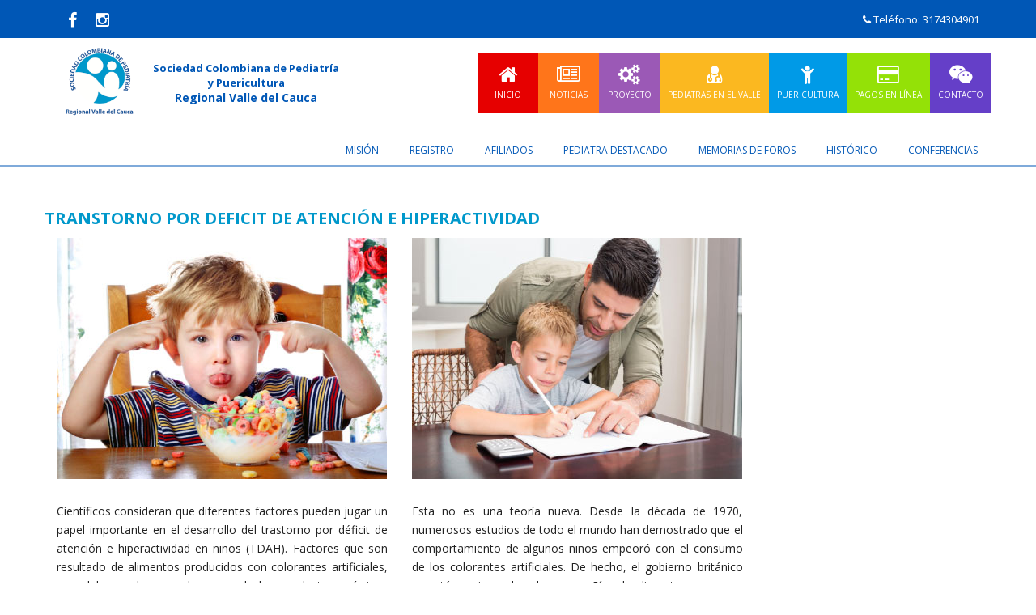

--- FILE ---
content_type: text/html; charset=UTF-8
request_url: https://scpvalle.com/tip1
body_size: 4987
content:
<!DOCTYPE html>

<html>
<head>
    <meta http-equiv="Content-Type" content="text/html; charset=UTF-8" />
    <meta content="ie=edge, chrome=1" http-equiv="x-ua-compatible" />
    <meta http-equiv="ImageToolbar" content="false" />
    <meta name="viewport" content="width=device-width" />
    <link rel="SHORTCUT ICON" href="https://scpvalle.com/favicon.ico">
    






    <title>Trastorno por deficit de atenci&oacute;n e hiperactividad</title>








    <link href='https://fonts.googleapis.com/css?family=Open+Sans:400,300,700' rel='stylesheet' type='text/css'>
    <link rel="stylesheet" href="https://scpvalle.com/css/font-awesome.min.css">
    <link rel="stylesheet" href="https://scpvalle.com/css/animate-custom.css" type='text/css'>
    <link rel="stylesheet" href="https://scpvalle.com/css/custom.css" type='text/css'>
    <link rel="stylesheet" href="https://scpvalle.com/css/everslider.css" type='text/css'>
    <link rel="stylesheet" href="https://scpvalle.com/css/vendor/component.css" type='text/css'>

    <!--[if lt IE 9]>

		<script src="http://html5shiv.googlecode.com/svn/trunk/html5.js"></script>

		<![endif]-->

    





    <link rel="stylesheet" href="https://scpvalle.com/css/misestilos.css?v=1.0.1" type='text/css'>



</head>

<body class="html front not-logged-in no-sidebars page-node lang-en">

    <!-- Preloader -->

    <div id="preloader">

        <div id="status">

            &nbsp;

        </div>

    </div>



    <!--.page -->

    <div role="document" class="page">



        <!--.l-header region -->

        <header role="banner" class="l-header">

            <div class="header-top hide-for-small">

                <div class="row">

                    <div class="large-6 columns header_top_left">

                        <ul class="social-icons accent inline-list">

                            <li class="facebook" style="min-width: 7%;">

                                <a href="https://www.facebook.com/Sociedad.colombiana.de.pediatria.regional.valle" target="_blank" style="font-size: 20pt;"><i class="fa fa-facebook" style="width: 100%;padding: 7px 3px 5px 3px;"></i></a>

                            </li>

                            <li class="twitter">

                                <a href="https://www.instagram.com/scpvalle/" target="_blank" style="font-size: 20pt;"><i class="fa fa-instagram" style="    width: 100%; padding: 7px 9px 6px 9px;"></i></a>

                            </li>

                        </ul>

                    </div>



                    <div class="large-6 columns header_top_right text-right">

                        <section class="block block-block block-block-21">

                            <div class="contact-info">

                                </i><i class="fa fa-phone"></i> Tel&eacute;fono: 3174304901

                            </div>

                        </section>

                    </div>

                </div>

            </div>



            <!--.top-Menu -->

            <div class="contain-to-grid sticky">

                <nav class="top-bar" data-options="">

                    <ul class="title-area">

                        <li class="name">

                            <h1><a href="https://scpvalle.com" rel="home" title="Metro Blocks Home" class="active"><img src="https://scpvalle.com/img/home/logo-header.png" /></a></h1>

                        </li>

                        <li class="toggle-topbar menu-icon">

                            <a href="#"><span>Menu</span></a>

                        </li>

                    </ul>

                    <h2 class="tituloEnmedioTop">Sociedad Colombiana de Pediatr&iacute;a<br>y Puericultura<br><span class="regiovalle">Regional Valle del Cauca</span></h2>

                    <section class="top-bar-section">

                        <ul id="main-menu" class="main-nav">

                            <li class="first leaf color-1" title="">

                                <a href="https://scpvalle.com" title="" class="has-icon active"><i class="fa fa-home"></i> Inicio</a>

                            </li>

                            <li class="expanded color-2 " title="">

                                <a href="https://scpvalle.com/ultimas-noticias" title="" class="has-icon"><i class="fa fa-newspaper-o"></i> Noticias</a>



                            </li>

                            <li class="first leaf color-7" title="">

                                <a href="https://scpvalle.com/proyectos" title="" class="has-icon active"><i class="fa fa-cogs"></i> Proyecto</a>

                            </li>

                            <li class="expanded color-3 " title="">

                                <a href="https://scpvalle.com/directorio" title="" class="has-icon"><i class="fa fa-user-md"></i> Pediatras en el Valle</a>

                            </li>

                            <li class="expanded color-5 " title="">

                                <a href="https://scpvalle.com/puericultura" title="" class="has-icon"><i class="fa fa-child"></i> Puericultura</a>

                            </li>


                            <li class="expanded color-4" title="">

                                <!--<a href="https://scpvalle.com/vida-familiar" title="" class="has-icon"><p class="contenedor-icono"><img src="https://scpvalle.com/img/family-icon." class="miiconoMenu"></p> Vida Familiar</a>-->

                                <a href="http://www.bancoomeva.com.co" target="_blank" title="" class="has-icon"><i class="fa fa-credit-card"></i> Pagos en l&iacute;nea</a>

                            </li>

                            <!--<li class="expanded color-5" title="">

									<a href="#" title="" class="has-icon"><p class="contenedor-icono"><img src="https://scpvalle.com/img/blog-icon.png" class="miiconoMenu"></p> Blog</a>

								</li>-->

                            <li class="last expanded color-6" title="">

                                <a href="https://scpvalle.com/contacto" title="" class="has-icon"><i class="fa fa-weixin"></i> Contacto</a>

                            </li>

                        </ul>



                    </section>

                </nav>

                <div class="row">

                    <div class="large-12 columns container-menu" style="padding-right:0px;">

                        <div class="miSubmenu">

                            <ul class="miulHome">

                                <li><a href="https://scpvalle.com/mision">MISI&Oacute;N</a></li>

                                <li><a href="https://scpvalle.com/afiliese">REGISTRO</a></li>

                                <li><a href="https://scpvalle.com/logafiliados">AFILIADOS</a></li>

                                <li><a href="https://scpvalle.com/pediatra-destacado">PEDIATRA DESTACADO</a></li>

                                <li><a href="https://scpvalle.com/memorias">MEMORIAS DE FOROS</a></li>

                                <li><a href="https://scpvalle.com/historico">HISTÓRICO</a></li>

                                <li><a href="https://scpvalle.com/conferencias">CONFERENCIAS</a></li>

                            </ul>

                        </div>

                    </div>

                </div>

            </div>

            <!--/.top-Menu -->

        </header>

        <!-- ******** titlebar ******** -->









				<div class="row"></div>



				<!-- *******/titlebar******** -->



			</header>



			<!-- content  -->



			<main class="row l-main" role="main">



				<!--.main region -->



				<div class="large-12 main columns">



		        <!-- content  -->

      <main class="row l-main" role="main">

        <div class="large-9 main columns">


          <a id="main-content"></a>

          <div class="view view-blog view-id-blog view-display-id-page">

            <div class="view-content">

                <div class="row" style="text-align:justify;">
                  <h1 class="titulotip">TRANSTORNO POR DEFICIT DE ATENCI&Oacute;N E HIPERACTIVIDAD</h1>
                  <div class="large-6 columns">
                    <img src="https://scpvalle.com/img/tips/articulo5-foto1.jpg" ><br><br><br>
                    <p>
                      Científicos consideran que diferentes factores pueden jugar un papel importante  en el desarrollo del trastorno por déficit de atención e hiperactividad en niños (TDAH). Factores que son resultado de alimentos producidos con colorantes artificiales, por el humo de segunda mano de los productos químicos tóxicos y por último a causa de la genética, además las influencias internas y externas pueden afectar a la gravedad de los síntomas. Independientemente de la causa, hay una gran variedad de tratamientos que ayudan a disminuir los efectos del TDAH en la vida de su hijo. Éstos son sólo algunos de los factores a considerar:<br>
                    </p>

                     <h3 class="subtitulotip">Los aditivos en los colorantes alimentarios</h3>
                      <p>El 3 de junio del 2008, el Centro para la ciencia del interés público (CCIP) solicitó a la FDA (Agencia de Alimentos y Medicamentos de los estados unidos), instándole a prohibir ocho colorantes alimentarios artificiales. Según la CCIP, los siguientes ocho colorantes pueden aumentar la hiperactividad y otros problemas de comportamiento en los niños:<br>
                      <ul class="fa-ul">
                        <li><i class="fa fa-check"style="color:#0098CB;"></i> <b>Amarillo 5 y 6</b></li>
                        <li><i class="fa fa-check"style="color:#0098CB;"></i> <b>Rojo 3 y 40</b></li>
                        <li><i class="fa fa-check"style="color:#0098CB;"></i> <b>Azul 1, 2 y 3</b></li>
                        <li><i class="fa fa-check"style="color:#0098CB;"></i> <b>Naranja B</b></li>
                      </ul>

                    </p>

                  </div>
                  <div class="large-6 columns">
                    <img src="https://scpvalle.com/img/tips/articulo5-foto2.jpg" ><br><br><br>
                    <p>
                      Esta no es una teoría nueva. Desde la década de 1970, numerosos estudios de todo el mundo han demostrado que el comportamiento de algunos niños empeoró con el consumo de los colorantes artificiales. De hecho, el gobierno británico ya está presionando a las compañías de alimentos para usar colorantes más seguros gracias a los últimos estudios.
                    </p>
                    <p>
                        Pero los colorantes no son la única consideración a la hora de preocuparse por las causas del TDAH. Dos estudios británicos recientes encontraron que el conservante benzoato de sodio puede ser el culpable.
                    </p>
                    <h3 class="subtitulotip">H&aacute;galo en casa</h3>
                    <p>
                      Omita los alimentos con colorantes artificiales de la dieta de su hijo, paso seguido, busque productos orgánicos o aquellos que mencionan que son ingredientes de color natural. Los alimentos integrales, no procesados son generalmente la mejor opción para cualquier persona.
                    </p>
                    <h3 class="subtitulotip">Resultado</h3>
                    <p>
                      sí su hijo parece más centrado, menos hiperactivo o generalmente menos ansioso, hable con un dietista especializado sobre las mejores opciones de alimentos. En caso de duda, busca los alimentos que están etiquetados como orgánicos o hechas sin conservantes.
                    </p>
                  </div>
                </div>

              <div class="views-row views-row-3 views-row-odd views-row-last">

              </div>

            </div>



          </div>

        </div>

        <!--/.main region -->



        <aside class="large-3 sidebar-second columns sidebar" role="complementary">

          <section class="block-block contact-details block-block-19 block-even clearfix">



	<h2 class="block-title"></h2>



	<!--<ul class="contact-details-list ">

		<li>

			<i class="fa fa-phone"></i>Tel&eacute;fono: 3816891 - 3174304901

		</li>

		<li>

			<i class="fa fa-envelope-o"></i>Email: <a href="contacto@scpvalle.com">contacto@scpvalle.com</a>

		</li>

		<li>

			<i class="fa fa-map-marker"></i><p>AV. 5A Norte No. 21N-57<br> Ofic. 104 Barrio Versalles – Cali</p>

		</li>

	</ul>-->


          </section>

        </aside>

      </main>

      <!-- /content  -->



				</div>



				<!--/.main region -->



			</main>






        <div class="before-footer" role="complementary">

            <section class="block block-block block-block-17">



                <div class="block-content row">

                    <p class="large-9 p-t-15  columns textocontactofoooter">

                        Preguntas o Inquietudes:

                    </p>



                    <p class="large-3 text-center columns">

                        <a class="button dark" href="https://scpvalle.com/contacto"> Cont&aacute;ctenos</a>

                    </p>

                </div>



            </section>

        </div>



        <!--.footer-columns -->

        <section class="l-footer-columns">

            <div class="row">

                <div class="footer-first small-12 medium-6 large-3 columns">

                    <section class="block block-block block-block-2">



                        <img src="https://scpvalle.com/img/home/LogoSociedad.png" />



                    </section>

                </div>

                <div class="footer-second small-12 medium-6 large-3 columns">

                    <section class="block block-block block-block-12">



                        <h2 class="block-title">SUSCRIPCI&Oacute;N AL BOLET&Iacute;N DE NOTICIAS</h2>



                        <p>

                            <form action="" method="post" id="optInForm">
                                <input type="hidden" name="u" value="1aa45dccce8bf85ea6a001b8e">
                                <input type="hidden" name="id" value="ffd90d1564">

                                <input type="text" type="text" name="MERGE1" id="MERGE1" class="form-text required" placeholder="Nombre">

                                <input type="email" name="MERGE0" id="MERGE0" class="form-email required" placeholder="E-mail">

                                <div class="g-recaptcha" data-sitekey="6LeivSsqAAAAAGG9rrzkKhTwhZHwaMtfA6vKiEZA" data-callback="onCaptchaSuccess"></div>

                                <input type="submit" disabled id="optInFormButton" class="secondary button radius form-submit submit-suscritos" style="margin-top: 20px;">

                            </form>

                        </p>

                    </section>

                </div>

                <div class="footer-third small-12 medium-6 large-3 columns">

                    <section class="block block-comment block-comment-recent" style="padding-left:50px;">



                        <h2 class="block-title">NAVEGACI&Oacute;N</h2>



                        <div class="item-list">

                            <ul>

                                <li class="first">

                                    <a href="https://scpvalle.com">Inicio</a>

                                </li>

                                <li>

                                    <a href="https://scpvalle.com/ultimas-noticias">Noticias</a>

                                </li>

                                <li>

                                    <a href="https://scpvalle.com/directorio">Pediatras en el Valle</a>

                                </li>

                                <li>

                                    <a href="https://scpvalle.com/puericultura">Puericultura</a>

                                </li>

                                <li>

                                    <a href="https://scpvalle.com/vida-familiar">Vida Familiar</a>

                                </li>

                                <!--<li>

										<a href="#">Blog</a>

									</li>-->

                                <li class="last">

                                    <a href="https://scpvalle.com/contacto">Contacto</a>

                                </li>

                            </ul>

                        </div>

                    </section>

                </div>

                <div class="footer-fourth small-12 medium-6 large-3 columns">

                    <section class="block block-flickr block-flickr-3">

                        <h2 class="block-title">CONTACTO</h2>

                        <p class="parrafo-footer-contacto">Comentarios o inquietudes cont&aacute;ctenos</p>

                        <ul class="fa-ul footer-contacto">

                            <li><i class="fa-li fa fa-phone"></i>3174304901</li>

                        </ul>

                    </section>

                </div>

            </div>

        </section>

        <!--/.footer-columns-->

        <!--.l-footer-->

        <footer class="l-footer panel" role="contentinfo">

            <div class="row">

                <div class="copyright large-12 columns">

                    &copy; 2015 SCPVALLE Todos los derechos reservados. | <a href="https://scpvalle.com/proteccion-de-datos/b-de-datos-scpvalle.pdf" target="_blank" style="color:white;">POLITICA DE TRATAMIENTO Y PROTECCIÓN DE DATOS PERSONALES</a>

                </div>
            </div>

        </footer>

        <!--/.footer-->


    </div>

    <!--/.page -->


    <!--<script src="https://scpvalle.com/js/jquery.min.js"></script>-->

    <script src="https://scpvalle.com/js/2.1.1.jquery.min.js"></script>

    <script src="https://scpvalle.com/js/owl.carousel.min.js"></script>

    <script src="https://scpvalle.com/js/lightbox.js"></script>

    <script src="https://scpvalle.com/js/jquery.touchwipe.js"></script>

    <script src="https://scpvalle.com/js/modernizr.js"></script>

    <script src="https://scpvalle.com/js/jquery.easing.js"></script>

    <script src="https://scpvalle.com/js/vendor/custom.modernizr.js"></script>

    <script src="https://scpvalle.com/js/foundation.min.js"></script>

    <script src="https://scpvalle.com/js/jquery.easing.1.3.min.js"></script>

    <script src="https://scpvalle.com/js/jquery.wipetouch.min.js"></script>

    <script src="https://scpvalle.com/js/jquery.everslider.min.js"></script>

    <script src="https://scpvalle.com/js/jquery.appear.js"></script>

    <script src="https://scpvalle.com/js/jquery.flexslider-min.js"></script>

    <script src="https://scpvalle.com/js/jq.carousel.min.js"></script>


    <script src="https://www.google.com/recaptcha/api.js" async defer></script>


    <script src="https://scpvalle.com/js/scripts.js"></script>

    <script>
        (function(i, s, o, g, r, a, m) {
            i['GoogleAnalyticsObject'] = r;
            i[r] = i[r] || function() {
                (i[r].q = i[r].q || []).push(arguments)
            }, i[r].l = 1 * new Date();
            a = s.createElement(o)
                , m = s.getElementsByTagName(o)[0];
            a.async = 1;
            a.src = g;
            m.parentNode.insertBefore(a, m)
        })(window, document, 'script', '//www.google-analytics.com/analytics.js', 'ga');

        ga('create', 'UA-66869945-1', 'auto');
        ga('send', 'pageview');


        function onCaptchaSuccess(token) {
            // Hacer que el formulario se envíe solo cuando el captcha es validado
            const form = document.getElementById('optInForm');

            // Mostrar la URL de envío (desenmascarada)
            form.action = 'https://scpvalle.us11.list-manage.com/subscribe/post';

            // Habilitar el botón de envío
            document.getElementById('optInFormButton').disabled = false;
        }

    </script>

    


	




</body>

</html>


--- FILE ---
content_type: text/html; charset=utf-8
request_url: https://www.google.com/recaptcha/api2/anchor?ar=1&k=6LeivSsqAAAAAGG9rrzkKhTwhZHwaMtfA6vKiEZA&co=aHR0cHM6Ly9zY3B2YWxsZS5jb206NDQz&hl=en&v=PoyoqOPhxBO7pBk68S4YbpHZ&size=normal&anchor-ms=20000&execute-ms=30000&cb=xtvwlf473xus
body_size: 49425
content:
<!DOCTYPE HTML><html dir="ltr" lang="en"><head><meta http-equiv="Content-Type" content="text/html; charset=UTF-8">
<meta http-equiv="X-UA-Compatible" content="IE=edge">
<title>reCAPTCHA</title>
<style type="text/css">
/* cyrillic-ext */
@font-face {
  font-family: 'Roboto';
  font-style: normal;
  font-weight: 400;
  font-stretch: 100%;
  src: url(//fonts.gstatic.com/s/roboto/v48/KFO7CnqEu92Fr1ME7kSn66aGLdTylUAMa3GUBHMdazTgWw.woff2) format('woff2');
  unicode-range: U+0460-052F, U+1C80-1C8A, U+20B4, U+2DE0-2DFF, U+A640-A69F, U+FE2E-FE2F;
}
/* cyrillic */
@font-face {
  font-family: 'Roboto';
  font-style: normal;
  font-weight: 400;
  font-stretch: 100%;
  src: url(//fonts.gstatic.com/s/roboto/v48/KFO7CnqEu92Fr1ME7kSn66aGLdTylUAMa3iUBHMdazTgWw.woff2) format('woff2');
  unicode-range: U+0301, U+0400-045F, U+0490-0491, U+04B0-04B1, U+2116;
}
/* greek-ext */
@font-face {
  font-family: 'Roboto';
  font-style: normal;
  font-weight: 400;
  font-stretch: 100%;
  src: url(//fonts.gstatic.com/s/roboto/v48/KFO7CnqEu92Fr1ME7kSn66aGLdTylUAMa3CUBHMdazTgWw.woff2) format('woff2');
  unicode-range: U+1F00-1FFF;
}
/* greek */
@font-face {
  font-family: 'Roboto';
  font-style: normal;
  font-weight: 400;
  font-stretch: 100%;
  src: url(//fonts.gstatic.com/s/roboto/v48/KFO7CnqEu92Fr1ME7kSn66aGLdTylUAMa3-UBHMdazTgWw.woff2) format('woff2');
  unicode-range: U+0370-0377, U+037A-037F, U+0384-038A, U+038C, U+038E-03A1, U+03A3-03FF;
}
/* math */
@font-face {
  font-family: 'Roboto';
  font-style: normal;
  font-weight: 400;
  font-stretch: 100%;
  src: url(//fonts.gstatic.com/s/roboto/v48/KFO7CnqEu92Fr1ME7kSn66aGLdTylUAMawCUBHMdazTgWw.woff2) format('woff2');
  unicode-range: U+0302-0303, U+0305, U+0307-0308, U+0310, U+0312, U+0315, U+031A, U+0326-0327, U+032C, U+032F-0330, U+0332-0333, U+0338, U+033A, U+0346, U+034D, U+0391-03A1, U+03A3-03A9, U+03B1-03C9, U+03D1, U+03D5-03D6, U+03F0-03F1, U+03F4-03F5, U+2016-2017, U+2034-2038, U+203C, U+2040, U+2043, U+2047, U+2050, U+2057, U+205F, U+2070-2071, U+2074-208E, U+2090-209C, U+20D0-20DC, U+20E1, U+20E5-20EF, U+2100-2112, U+2114-2115, U+2117-2121, U+2123-214F, U+2190, U+2192, U+2194-21AE, U+21B0-21E5, U+21F1-21F2, U+21F4-2211, U+2213-2214, U+2216-22FF, U+2308-230B, U+2310, U+2319, U+231C-2321, U+2336-237A, U+237C, U+2395, U+239B-23B7, U+23D0, U+23DC-23E1, U+2474-2475, U+25AF, U+25B3, U+25B7, U+25BD, U+25C1, U+25CA, U+25CC, U+25FB, U+266D-266F, U+27C0-27FF, U+2900-2AFF, U+2B0E-2B11, U+2B30-2B4C, U+2BFE, U+3030, U+FF5B, U+FF5D, U+1D400-1D7FF, U+1EE00-1EEFF;
}
/* symbols */
@font-face {
  font-family: 'Roboto';
  font-style: normal;
  font-weight: 400;
  font-stretch: 100%;
  src: url(//fonts.gstatic.com/s/roboto/v48/KFO7CnqEu92Fr1ME7kSn66aGLdTylUAMaxKUBHMdazTgWw.woff2) format('woff2');
  unicode-range: U+0001-000C, U+000E-001F, U+007F-009F, U+20DD-20E0, U+20E2-20E4, U+2150-218F, U+2190, U+2192, U+2194-2199, U+21AF, U+21E6-21F0, U+21F3, U+2218-2219, U+2299, U+22C4-22C6, U+2300-243F, U+2440-244A, U+2460-24FF, U+25A0-27BF, U+2800-28FF, U+2921-2922, U+2981, U+29BF, U+29EB, U+2B00-2BFF, U+4DC0-4DFF, U+FFF9-FFFB, U+10140-1018E, U+10190-1019C, U+101A0, U+101D0-101FD, U+102E0-102FB, U+10E60-10E7E, U+1D2C0-1D2D3, U+1D2E0-1D37F, U+1F000-1F0FF, U+1F100-1F1AD, U+1F1E6-1F1FF, U+1F30D-1F30F, U+1F315, U+1F31C, U+1F31E, U+1F320-1F32C, U+1F336, U+1F378, U+1F37D, U+1F382, U+1F393-1F39F, U+1F3A7-1F3A8, U+1F3AC-1F3AF, U+1F3C2, U+1F3C4-1F3C6, U+1F3CA-1F3CE, U+1F3D4-1F3E0, U+1F3ED, U+1F3F1-1F3F3, U+1F3F5-1F3F7, U+1F408, U+1F415, U+1F41F, U+1F426, U+1F43F, U+1F441-1F442, U+1F444, U+1F446-1F449, U+1F44C-1F44E, U+1F453, U+1F46A, U+1F47D, U+1F4A3, U+1F4B0, U+1F4B3, U+1F4B9, U+1F4BB, U+1F4BF, U+1F4C8-1F4CB, U+1F4D6, U+1F4DA, U+1F4DF, U+1F4E3-1F4E6, U+1F4EA-1F4ED, U+1F4F7, U+1F4F9-1F4FB, U+1F4FD-1F4FE, U+1F503, U+1F507-1F50B, U+1F50D, U+1F512-1F513, U+1F53E-1F54A, U+1F54F-1F5FA, U+1F610, U+1F650-1F67F, U+1F687, U+1F68D, U+1F691, U+1F694, U+1F698, U+1F6AD, U+1F6B2, U+1F6B9-1F6BA, U+1F6BC, U+1F6C6-1F6CF, U+1F6D3-1F6D7, U+1F6E0-1F6EA, U+1F6F0-1F6F3, U+1F6F7-1F6FC, U+1F700-1F7FF, U+1F800-1F80B, U+1F810-1F847, U+1F850-1F859, U+1F860-1F887, U+1F890-1F8AD, U+1F8B0-1F8BB, U+1F8C0-1F8C1, U+1F900-1F90B, U+1F93B, U+1F946, U+1F984, U+1F996, U+1F9E9, U+1FA00-1FA6F, U+1FA70-1FA7C, U+1FA80-1FA89, U+1FA8F-1FAC6, U+1FACE-1FADC, U+1FADF-1FAE9, U+1FAF0-1FAF8, U+1FB00-1FBFF;
}
/* vietnamese */
@font-face {
  font-family: 'Roboto';
  font-style: normal;
  font-weight: 400;
  font-stretch: 100%;
  src: url(//fonts.gstatic.com/s/roboto/v48/KFO7CnqEu92Fr1ME7kSn66aGLdTylUAMa3OUBHMdazTgWw.woff2) format('woff2');
  unicode-range: U+0102-0103, U+0110-0111, U+0128-0129, U+0168-0169, U+01A0-01A1, U+01AF-01B0, U+0300-0301, U+0303-0304, U+0308-0309, U+0323, U+0329, U+1EA0-1EF9, U+20AB;
}
/* latin-ext */
@font-face {
  font-family: 'Roboto';
  font-style: normal;
  font-weight: 400;
  font-stretch: 100%;
  src: url(//fonts.gstatic.com/s/roboto/v48/KFO7CnqEu92Fr1ME7kSn66aGLdTylUAMa3KUBHMdazTgWw.woff2) format('woff2');
  unicode-range: U+0100-02BA, U+02BD-02C5, U+02C7-02CC, U+02CE-02D7, U+02DD-02FF, U+0304, U+0308, U+0329, U+1D00-1DBF, U+1E00-1E9F, U+1EF2-1EFF, U+2020, U+20A0-20AB, U+20AD-20C0, U+2113, U+2C60-2C7F, U+A720-A7FF;
}
/* latin */
@font-face {
  font-family: 'Roboto';
  font-style: normal;
  font-weight: 400;
  font-stretch: 100%;
  src: url(//fonts.gstatic.com/s/roboto/v48/KFO7CnqEu92Fr1ME7kSn66aGLdTylUAMa3yUBHMdazQ.woff2) format('woff2');
  unicode-range: U+0000-00FF, U+0131, U+0152-0153, U+02BB-02BC, U+02C6, U+02DA, U+02DC, U+0304, U+0308, U+0329, U+2000-206F, U+20AC, U+2122, U+2191, U+2193, U+2212, U+2215, U+FEFF, U+FFFD;
}
/* cyrillic-ext */
@font-face {
  font-family: 'Roboto';
  font-style: normal;
  font-weight: 500;
  font-stretch: 100%;
  src: url(//fonts.gstatic.com/s/roboto/v48/KFO7CnqEu92Fr1ME7kSn66aGLdTylUAMa3GUBHMdazTgWw.woff2) format('woff2');
  unicode-range: U+0460-052F, U+1C80-1C8A, U+20B4, U+2DE0-2DFF, U+A640-A69F, U+FE2E-FE2F;
}
/* cyrillic */
@font-face {
  font-family: 'Roboto';
  font-style: normal;
  font-weight: 500;
  font-stretch: 100%;
  src: url(//fonts.gstatic.com/s/roboto/v48/KFO7CnqEu92Fr1ME7kSn66aGLdTylUAMa3iUBHMdazTgWw.woff2) format('woff2');
  unicode-range: U+0301, U+0400-045F, U+0490-0491, U+04B0-04B1, U+2116;
}
/* greek-ext */
@font-face {
  font-family: 'Roboto';
  font-style: normal;
  font-weight: 500;
  font-stretch: 100%;
  src: url(//fonts.gstatic.com/s/roboto/v48/KFO7CnqEu92Fr1ME7kSn66aGLdTylUAMa3CUBHMdazTgWw.woff2) format('woff2');
  unicode-range: U+1F00-1FFF;
}
/* greek */
@font-face {
  font-family: 'Roboto';
  font-style: normal;
  font-weight: 500;
  font-stretch: 100%;
  src: url(//fonts.gstatic.com/s/roboto/v48/KFO7CnqEu92Fr1ME7kSn66aGLdTylUAMa3-UBHMdazTgWw.woff2) format('woff2');
  unicode-range: U+0370-0377, U+037A-037F, U+0384-038A, U+038C, U+038E-03A1, U+03A3-03FF;
}
/* math */
@font-face {
  font-family: 'Roboto';
  font-style: normal;
  font-weight: 500;
  font-stretch: 100%;
  src: url(//fonts.gstatic.com/s/roboto/v48/KFO7CnqEu92Fr1ME7kSn66aGLdTylUAMawCUBHMdazTgWw.woff2) format('woff2');
  unicode-range: U+0302-0303, U+0305, U+0307-0308, U+0310, U+0312, U+0315, U+031A, U+0326-0327, U+032C, U+032F-0330, U+0332-0333, U+0338, U+033A, U+0346, U+034D, U+0391-03A1, U+03A3-03A9, U+03B1-03C9, U+03D1, U+03D5-03D6, U+03F0-03F1, U+03F4-03F5, U+2016-2017, U+2034-2038, U+203C, U+2040, U+2043, U+2047, U+2050, U+2057, U+205F, U+2070-2071, U+2074-208E, U+2090-209C, U+20D0-20DC, U+20E1, U+20E5-20EF, U+2100-2112, U+2114-2115, U+2117-2121, U+2123-214F, U+2190, U+2192, U+2194-21AE, U+21B0-21E5, U+21F1-21F2, U+21F4-2211, U+2213-2214, U+2216-22FF, U+2308-230B, U+2310, U+2319, U+231C-2321, U+2336-237A, U+237C, U+2395, U+239B-23B7, U+23D0, U+23DC-23E1, U+2474-2475, U+25AF, U+25B3, U+25B7, U+25BD, U+25C1, U+25CA, U+25CC, U+25FB, U+266D-266F, U+27C0-27FF, U+2900-2AFF, U+2B0E-2B11, U+2B30-2B4C, U+2BFE, U+3030, U+FF5B, U+FF5D, U+1D400-1D7FF, U+1EE00-1EEFF;
}
/* symbols */
@font-face {
  font-family: 'Roboto';
  font-style: normal;
  font-weight: 500;
  font-stretch: 100%;
  src: url(//fonts.gstatic.com/s/roboto/v48/KFO7CnqEu92Fr1ME7kSn66aGLdTylUAMaxKUBHMdazTgWw.woff2) format('woff2');
  unicode-range: U+0001-000C, U+000E-001F, U+007F-009F, U+20DD-20E0, U+20E2-20E4, U+2150-218F, U+2190, U+2192, U+2194-2199, U+21AF, U+21E6-21F0, U+21F3, U+2218-2219, U+2299, U+22C4-22C6, U+2300-243F, U+2440-244A, U+2460-24FF, U+25A0-27BF, U+2800-28FF, U+2921-2922, U+2981, U+29BF, U+29EB, U+2B00-2BFF, U+4DC0-4DFF, U+FFF9-FFFB, U+10140-1018E, U+10190-1019C, U+101A0, U+101D0-101FD, U+102E0-102FB, U+10E60-10E7E, U+1D2C0-1D2D3, U+1D2E0-1D37F, U+1F000-1F0FF, U+1F100-1F1AD, U+1F1E6-1F1FF, U+1F30D-1F30F, U+1F315, U+1F31C, U+1F31E, U+1F320-1F32C, U+1F336, U+1F378, U+1F37D, U+1F382, U+1F393-1F39F, U+1F3A7-1F3A8, U+1F3AC-1F3AF, U+1F3C2, U+1F3C4-1F3C6, U+1F3CA-1F3CE, U+1F3D4-1F3E0, U+1F3ED, U+1F3F1-1F3F3, U+1F3F5-1F3F7, U+1F408, U+1F415, U+1F41F, U+1F426, U+1F43F, U+1F441-1F442, U+1F444, U+1F446-1F449, U+1F44C-1F44E, U+1F453, U+1F46A, U+1F47D, U+1F4A3, U+1F4B0, U+1F4B3, U+1F4B9, U+1F4BB, U+1F4BF, U+1F4C8-1F4CB, U+1F4D6, U+1F4DA, U+1F4DF, U+1F4E3-1F4E6, U+1F4EA-1F4ED, U+1F4F7, U+1F4F9-1F4FB, U+1F4FD-1F4FE, U+1F503, U+1F507-1F50B, U+1F50D, U+1F512-1F513, U+1F53E-1F54A, U+1F54F-1F5FA, U+1F610, U+1F650-1F67F, U+1F687, U+1F68D, U+1F691, U+1F694, U+1F698, U+1F6AD, U+1F6B2, U+1F6B9-1F6BA, U+1F6BC, U+1F6C6-1F6CF, U+1F6D3-1F6D7, U+1F6E0-1F6EA, U+1F6F0-1F6F3, U+1F6F7-1F6FC, U+1F700-1F7FF, U+1F800-1F80B, U+1F810-1F847, U+1F850-1F859, U+1F860-1F887, U+1F890-1F8AD, U+1F8B0-1F8BB, U+1F8C0-1F8C1, U+1F900-1F90B, U+1F93B, U+1F946, U+1F984, U+1F996, U+1F9E9, U+1FA00-1FA6F, U+1FA70-1FA7C, U+1FA80-1FA89, U+1FA8F-1FAC6, U+1FACE-1FADC, U+1FADF-1FAE9, U+1FAF0-1FAF8, U+1FB00-1FBFF;
}
/* vietnamese */
@font-face {
  font-family: 'Roboto';
  font-style: normal;
  font-weight: 500;
  font-stretch: 100%;
  src: url(//fonts.gstatic.com/s/roboto/v48/KFO7CnqEu92Fr1ME7kSn66aGLdTylUAMa3OUBHMdazTgWw.woff2) format('woff2');
  unicode-range: U+0102-0103, U+0110-0111, U+0128-0129, U+0168-0169, U+01A0-01A1, U+01AF-01B0, U+0300-0301, U+0303-0304, U+0308-0309, U+0323, U+0329, U+1EA0-1EF9, U+20AB;
}
/* latin-ext */
@font-face {
  font-family: 'Roboto';
  font-style: normal;
  font-weight: 500;
  font-stretch: 100%;
  src: url(//fonts.gstatic.com/s/roboto/v48/KFO7CnqEu92Fr1ME7kSn66aGLdTylUAMa3KUBHMdazTgWw.woff2) format('woff2');
  unicode-range: U+0100-02BA, U+02BD-02C5, U+02C7-02CC, U+02CE-02D7, U+02DD-02FF, U+0304, U+0308, U+0329, U+1D00-1DBF, U+1E00-1E9F, U+1EF2-1EFF, U+2020, U+20A0-20AB, U+20AD-20C0, U+2113, U+2C60-2C7F, U+A720-A7FF;
}
/* latin */
@font-face {
  font-family: 'Roboto';
  font-style: normal;
  font-weight: 500;
  font-stretch: 100%;
  src: url(//fonts.gstatic.com/s/roboto/v48/KFO7CnqEu92Fr1ME7kSn66aGLdTylUAMa3yUBHMdazQ.woff2) format('woff2');
  unicode-range: U+0000-00FF, U+0131, U+0152-0153, U+02BB-02BC, U+02C6, U+02DA, U+02DC, U+0304, U+0308, U+0329, U+2000-206F, U+20AC, U+2122, U+2191, U+2193, U+2212, U+2215, U+FEFF, U+FFFD;
}
/* cyrillic-ext */
@font-face {
  font-family: 'Roboto';
  font-style: normal;
  font-weight: 900;
  font-stretch: 100%;
  src: url(//fonts.gstatic.com/s/roboto/v48/KFO7CnqEu92Fr1ME7kSn66aGLdTylUAMa3GUBHMdazTgWw.woff2) format('woff2');
  unicode-range: U+0460-052F, U+1C80-1C8A, U+20B4, U+2DE0-2DFF, U+A640-A69F, U+FE2E-FE2F;
}
/* cyrillic */
@font-face {
  font-family: 'Roboto';
  font-style: normal;
  font-weight: 900;
  font-stretch: 100%;
  src: url(//fonts.gstatic.com/s/roboto/v48/KFO7CnqEu92Fr1ME7kSn66aGLdTylUAMa3iUBHMdazTgWw.woff2) format('woff2');
  unicode-range: U+0301, U+0400-045F, U+0490-0491, U+04B0-04B1, U+2116;
}
/* greek-ext */
@font-face {
  font-family: 'Roboto';
  font-style: normal;
  font-weight: 900;
  font-stretch: 100%;
  src: url(//fonts.gstatic.com/s/roboto/v48/KFO7CnqEu92Fr1ME7kSn66aGLdTylUAMa3CUBHMdazTgWw.woff2) format('woff2');
  unicode-range: U+1F00-1FFF;
}
/* greek */
@font-face {
  font-family: 'Roboto';
  font-style: normal;
  font-weight: 900;
  font-stretch: 100%;
  src: url(//fonts.gstatic.com/s/roboto/v48/KFO7CnqEu92Fr1ME7kSn66aGLdTylUAMa3-UBHMdazTgWw.woff2) format('woff2');
  unicode-range: U+0370-0377, U+037A-037F, U+0384-038A, U+038C, U+038E-03A1, U+03A3-03FF;
}
/* math */
@font-face {
  font-family: 'Roboto';
  font-style: normal;
  font-weight: 900;
  font-stretch: 100%;
  src: url(//fonts.gstatic.com/s/roboto/v48/KFO7CnqEu92Fr1ME7kSn66aGLdTylUAMawCUBHMdazTgWw.woff2) format('woff2');
  unicode-range: U+0302-0303, U+0305, U+0307-0308, U+0310, U+0312, U+0315, U+031A, U+0326-0327, U+032C, U+032F-0330, U+0332-0333, U+0338, U+033A, U+0346, U+034D, U+0391-03A1, U+03A3-03A9, U+03B1-03C9, U+03D1, U+03D5-03D6, U+03F0-03F1, U+03F4-03F5, U+2016-2017, U+2034-2038, U+203C, U+2040, U+2043, U+2047, U+2050, U+2057, U+205F, U+2070-2071, U+2074-208E, U+2090-209C, U+20D0-20DC, U+20E1, U+20E5-20EF, U+2100-2112, U+2114-2115, U+2117-2121, U+2123-214F, U+2190, U+2192, U+2194-21AE, U+21B0-21E5, U+21F1-21F2, U+21F4-2211, U+2213-2214, U+2216-22FF, U+2308-230B, U+2310, U+2319, U+231C-2321, U+2336-237A, U+237C, U+2395, U+239B-23B7, U+23D0, U+23DC-23E1, U+2474-2475, U+25AF, U+25B3, U+25B7, U+25BD, U+25C1, U+25CA, U+25CC, U+25FB, U+266D-266F, U+27C0-27FF, U+2900-2AFF, U+2B0E-2B11, U+2B30-2B4C, U+2BFE, U+3030, U+FF5B, U+FF5D, U+1D400-1D7FF, U+1EE00-1EEFF;
}
/* symbols */
@font-face {
  font-family: 'Roboto';
  font-style: normal;
  font-weight: 900;
  font-stretch: 100%;
  src: url(//fonts.gstatic.com/s/roboto/v48/KFO7CnqEu92Fr1ME7kSn66aGLdTylUAMaxKUBHMdazTgWw.woff2) format('woff2');
  unicode-range: U+0001-000C, U+000E-001F, U+007F-009F, U+20DD-20E0, U+20E2-20E4, U+2150-218F, U+2190, U+2192, U+2194-2199, U+21AF, U+21E6-21F0, U+21F3, U+2218-2219, U+2299, U+22C4-22C6, U+2300-243F, U+2440-244A, U+2460-24FF, U+25A0-27BF, U+2800-28FF, U+2921-2922, U+2981, U+29BF, U+29EB, U+2B00-2BFF, U+4DC0-4DFF, U+FFF9-FFFB, U+10140-1018E, U+10190-1019C, U+101A0, U+101D0-101FD, U+102E0-102FB, U+10E60-10E7E, U+1D2C0-1D2D3, U+1D2E0-1D37F, U+1F000-1F0FF, U+1F100-1F1AD, U+1F1E6-1F1FF, U+1F30D-1F30F, U+1F315, U+1F31C, U+1F31E, U+1F320-1F32C, U+1F336, U+1F378, U+1F37D, U+1F382, U+1F393-1F39F, U+1F3A7-1F3A8, U+1F3AC-1F3AF, U+1F3C2, U+1F3C4-1F3C6, U+1F3CA-1F3CE, U+1F3D4-1F3E0, U+1F3ED, U+1F3F1-1F3F3, U+1F3F5-1F3F7, U+1F408, U+1F415, U+1F41F, U+1F426, U+1F43F, U+1F441-1F442, U+1F444, U+1F446-1F449, U+1F44C-1F44E, U+1F453, U+1F46A, U+1F47D, U+1F4A3, U+1F4B0, U+1F4B3, U+1F4B9, U+1F4BB, U+1F4BF, U+1F4C8-1F4CB, U+1F4D6, U+1F4DA, U+1F4DF, U+1F4E3-1F4E6, U+1F4EA-1F4ED, U+1F4F7, U+1F4F9-1F4FB, U+1F4FD-1F4FE, U+1F503, U+1F507-1F50B, U+1F50D, U+1F512-1F513, U+1F53E-1F54A, U+1F54F-1F5FA, U+1F610, U+1F650-1F67F, U+1F687, U+1F68D, U+1F691, U+1F694, U+1F698, U+1F6AD, U+1F6B2, U+1F6B9-1F6BA, U+1F6BC, U+1F6C6-1F6CF, U+1F6D3-1F6D7, U+1F6E0-1F6EA, U+1F6F0-1F6F3, U+1F6F7-1F6FC, U+1F700-1F7FF, U+1F800-1F80B, U+1F810-1F847, U+1F850-1F859, U+1F860-1F887, U+1F890-1F8AD, U+1F8B0-1F8BB, U+1F8C0-1F8C1, U+1F900-1F90B, U+1F93B, U+1F946, U+1F984, U+1F996, U+1F9E9, U+1FA00-1FA6F, U+1FA70-1FA7C, U+1FA80-1FA89, U+1FA8F-1FAC6, U+1FACE-1FADC, U+1FADF-1FAE9, U+1FAF0-1FAF8, U+1FB00-1FBFF;
}
/* vietnamese */
@font-face {
  font-family: 'Roboto';
  font-style: normal;
  font-weight: 900;
  font-stretch: 100%;
  src: url(//fonts.gstatic.com/s/roboto/v48/KFO7CnqEu92Fr1ME7kSn66aGLdTylUAMa3OUBHMdazTgWw.woff2) format('woff2');
  unicode-range: U+0102-0103, U+0110-0111, U+0128-0129, U+0168-0169, U+01A0-01A1, U+01AF-01B0, U+0300-0301, U+0303-0304, U+0308-0309, U+0323, U+0329, U+1EA0-1EF9, U+20AB;
}
/* latin-ext */
@font-face {
  font-family: 'Roboto';
  font-style: normal;
  font-weight: 900;
  font-stretch: 100%;
  src: url(//fonts.gstatic.com/s/roboto/v48/KFO7CnqEu92Fr1ME7kSn66aGLdTylUAMa3KUBHMdazTgWw.woff2) format('woff2');
  unicode-range: U+0100-02BA, U+02BD-02C5, U+02C7-02CC, U+02CE-02D7, U+02DD-02FF, U+0304, U+0308, U+0329, U+1D00-1DBF, U+1E00-1E9F, U+1EF2-1EFF, U+2020, U+20A0-20AB, U+20AD-20C0, U+2113, U+2C60-2C7F, U+A720-A7FF;
}
/* latin */
@font-face {
  font-family: 'Roboto';
  font-style: normal;
  font-weight: 900;
  font-stretch: 100%;
  src: url(//fonts.gstatic.com/s/roboto/v48/KFO7CnqEu92Fr1ME7kSn66aGLdTylUAMa3yUBHMdazQ.woff2) format('woff2');
  unicode-range: U+0000-00FF, U+0131, U+0152-0153, U+02BB-02BC, U+02C6, U+02DA, U+02DC, U+0304, U+0308, U+0329, U+2000-206F, U+20AC, U+2122, U+2191, U+2193, U+2212, U+2215, U+FEFF, U+FFFD;
}

</style>
<link rel="stylesheet" type="text/css" href="https://www.gstatic.com/recaptcha/releases/PoyoqOPhxBO7pBk68S4YbpHZ/styles__ltr.css">
<script nonce="vVdocFRK-tLRg3KOVEq11Q" type="text/javascript">window['__recaptcha_api'] = 'https://www.google.com/recaptcha/api2/';</script>
<script type="text/javascript" src="https://www.gstatic.com/recaptcha/releases/PoyoqOPhxBO7pBk68S4YbpHZ/recaptcha__en.js" nonce="vVdocFRK-tLRg3KOVEq11Q">
      
    </script></head>
<body><div id="rc-anchor-alert" class="rc-anchor-alert"></div>
<input type="hidden" id="recaptcha-token" value="[base64]">
<script type="text/javascript" nonce="vVdocFRK-tLRg3KOVEq11Q">
      recaptcha.anchor.Main.init("[\x22ainput\x22,[\x22bgdata\x22,\x22\x22,\[base64]/[base64]/[base64]/[base64]/[base64]/UltsKytdPUU6KEU8MjA0OD9SW2wrK109RT4+NnwxOTI6KChFJjY0NTEyKT09NTUyOTYmJk0rMTxjLmxlbmd0aCYmKGMuY2hhckNvZGVBdChNKzEpJjY0NTEyKT09NTYzMjA/[base64]/[base64]/[base64]/[base64]/[base64]/[base64]/[base64]\x22,\[base64]\x22,\x22HyrCmWlqeMK0fMOpGCjCvMOCw6dTD17DmlomdMKzw7HDisKTD8O4N8OaI8Kuw6XCkE/DoBzDsMKUaMKpwqhowoPDkTNcbUDDhQXCoF50fkttwr3DlELCrMOYBSfCkMKbYMKFXMKvVXvChcKewrrDqcKmBSzClGzDvUUKw43CmMKdw4LClMK1wphsTTnCvcKiwrhTDcOSw6/DqyfDvsOowpLDn1Z+dMO8wpEzLcKmwpDCvkF3CF/DjVggw7fDoMK9w4wPaQjCigF0w5PCo302Nl7Dtl1TU8OiwqhfEcOWSBBtw5vCi8K4w6PDjcObw4PDvXzDpMOfwqjCnGvDu8Ohw6PCu8Krw7FWMhPDmMKAw5vDocOZLCoAGWDDtsOpw4oUTMO6YcOww4dbZ8Ktw7liwobCq8OGw4HDn8KSwp/CuWPDgx3Cg0DDjMOHecKJYMOgZMOtwpnDkcOzMHXCjnl3wrMswrgFw7rCksKZwrl5wpnCv2s7fXo5wrMKw6bDrAvChUFjwrXCtBVsJX/DkGtWwqfCpy7DlcOka39sLcOrw7HCocK3w6wbPsK4w6jCizvChR/DulAbw6hzZ2Iew55lwokFw4QjNsKKdTHDrsOPRAHDsH3CqArDncKAVCgLw5PChMOAWxDDgcKMZMKDwqIYTMOzw705SX9jVy0owpHCt8ONV8K5w6bDrMOGYcOJw6RwM8OXK1zCvW/[base64]/CocK0AsKqw4rDkBTCkCDDi8OOHTMYwrvDuMO0Zj0bw7pBwrEpGMOEwrJGEcKlwoPDowzClxAzE8KUw7/CoxJJw7/CrgR1w5NFw58yw7YtE1zDjxXCuUTDhcOHR8O3D8Kyw6LCv8KxwrE7wonDscK2G8O9w5hRw5VCUTsfGAQ0wpXCqcKcDDzDhcKYWcKlGcKcC0/[base64]/DvMObcWtrw6lowqhOw7Yaw7IrBMKiwpLCkQhUM8KnG8O/wpTDpcKEPyDCjXLCr8OoMMK7dmDCqsOvwqjDvMO0UnvDl18Ywpw6w7vCrm1kwqQEFCrDvcK5LsOswp/ChyAlwo0YJn7CmzDCkhAtBMOSFQPDnGTDgmLDrMKhTsK4alzDucOiPwgwa8Kxd0bCgsKXS8O5XsOYwodtRCDDssKkLsOCC8ORwqjCqMKDwrPDpFTCimotCsObVUvDgMKOwoYmwqvCh8K/[base64]/DlcKPEEjDozjCt3IpJ8OFasOsLXxUGCDDrnUhw5EIwqrDmWYpwpwfw5N4XT3DmMKXwqnDocKVdcOsGcO+YV/DhgHCkHfCs8K5E0zCq8KuJ2AswrPChUbCrcO6wrXDsjrCkTwPwqxDYsOlb1I3wrIiIhfCo8Khw7xQw7MxZjTDklllwoscwpbDsGPDrcKow4RxJB/Drx3ChsKcCMKVw5Bow6ZKMcOGw4rCmH7DrwTDo8O0XMOCVlbDgB80AsKKOwI4w6nCq8OlVi/CrsKgw4F9Hw7Dr8K5wqPDtcO+w4QPL07CvVLDmMKdAzpSP8OCBsK2w6TCl8K3SHtnwpAiw4/ChsOIfcKNUsKhwrQBWB3DkV8WbMOnw4BUw7jCrcOiTcK7woTDoyNGf3/DgsKYw7DCrDzDncKhQMOMKsKJbW7CtcONwpjDgMKXwpfDgMKdcz/[base64]/[base64]/[base64]/ChMOwwrdNwp1FAAAMYX1Ow7jCqsKlwpIcOkzDoTPDkMOPwqjDv3DDq8KmHTDCksKHf8KrFsKSwqbDu1fCt8OTwpnDrB7DhcOwwprDhcOzw6sQw70xWcKuUSvCkcKFw4DCuWzCpsO0w6fDlw8nFsOcw5zDkljCqV/ChsKcHEvDuzTCqMOLXVnCngdtX8KGw5fCmDASLxbDtsK3wqcmckpvwp3DsxjCkVlhHwY1w6XDsy8FbFhGGQTCtXJnw6LDmw/[base64]/CjXpQw7HDpMKzw5vDu2JVD8ObIj0HXSHDigPDgEPCjMOtV8O6OT4REsKfw4BQVsKuHMOqwq0IFMKswp7Dj8KFwqMIf1waXVkmwq7DrAIyHMKbI1jDicOEXmvDiC7CqsOpw7s4w5zDiMOkwqkJV8Kvw488wrrCtk/Cg8Odw5c1ZMOOYB/DpcO9RB5pwqhkWinDqsOKw6zDnsOww7gHaMKMYis3w4kswrFMw7bClmEZGcO6w5TDpsOLw7/Cn8KZwq3DhRgewozChcOFw7hSEcK1wq1dwoDDtlzDgsKDw5HCs2EbwqxYw7zDoFPChcKiwox3cMO+wpbDkMOYXQzCpx9twrTCmytzRcOdwpg2WVjCm8KXWznClsOZV8KSJMOXH8KxLEnCr8O5wrLCtMK6w4HDuQ9Aw6BDw5xBwoUdSMKuwr0ZGEzCosOgTm/[base64]/DrcKrwpDDqMKvwr7CjBfDlDDCg8KcwppbX8OwwocjDXnDnQM+OQzDocOObMKIRsOjwqHDky1oU8KdDlDDu8KcXMOewq9Jwo9ewqBkesKpwp1QUcOlci1VwpFCw7vDsR3DuFssBX3CiWnDm2pXw7Q/wqnClF4+wq7Dn8Oiwo14EBrDgknDqsOwAVLDuMObwpYbFMOQwrjDnWVhw6gSwrnCvcOEw5AGw7t6IkjCjCkuw5VNwrPDlMOaHFLChnQrDkbCusO1wrQtw7vClyPDm8O0wq/CsMKEOkQuwq5Cw6YFMcO8fcKSwp7CusO/wp3Cl8OTwrdCYGrCjFVyCEVCw5xaKMKtw7tXwrdxwoXDocKKd8OHGTrCuXvDmUnCh8O3fHIow7vCgsOwf17Dk3IYwo/[base64]/DlcK4woTDhsKyw54XKRnDt1XCgF8jJFh9wrZrFsOpw7PDtsK3woTCvMO1w5jCusKzJsKQw7c3FcKiOyQ9SkbCp8OIw5Q4wrU7wpI3bcOEwo3DkQNkwpshIV8KwqxRwpVlLMKlN8Osw63ChcKew7N+w7zCrsOfwrrCtMO/YTnDoCnDuRAxXm1lGmvCkMOnW8KyWMKqAsK7McOFI8OcI8O0w7bDsjEsbMOARD4fwqfCqTHCtMObwonCmC7DoxAHw4IGwo/Cu2QfwpDCpsOkwrjDrH7DhkXDtD/Cq24Uw7fDgUkfLMKNBw/DiMOmJMKjw7TDjxomQsKEGnzCv3jClxQhw4NEw7jCqjvDtHvDnXnCikRRdsOKGcOYOcOmdSHDvMO7wpgew4HCiMO/w4nCt8O3wpXCnsOLwofDv8Osw6MqSF5RdmLDusKJNE5ewrgUwroHwrbCmS/ChsOiH3zCtFDCiFPClF5WayrDpi1Sdm0dwpo/wqQnVS/[base64]/[base64]/DmcOYGTTDrCFLBHLDg8OrwqXCjMKuf8OoFkFywrM1w6HCiMOKw5DDvy5AQnF4XBhKw55RwpMbw4hOcMObwo8jwp4DwpDDnMO/I8KYRBNvXzLDssOKw5UJKMKiwqUIasK3wqEdB8OKVcOHU8ObWMKfw7rDgDjCusKQW312TMONw4xkwqLCv1RtXsKIwrQkMhPChz0ePhRKWD7DjMKPw5vCiHvCgMKmw60Ew4kswqgoMMOdwr5/w5hCw5/CjU1INsO2w6Mgw4p/w6vCpFBpByLCtMOudHMVw5DCtcKMwoTCl1LDksKeLng+PlYcwrkiwofDhE/ConJuwpxvTlTCqcOPaMK4ZcK6w6PDmcKpwq/Dhl/[base64]/w5XDtcKCBMKNwpHDjAcUw6hTw4hUw5vCpkvDn8O0dcOwasKVW8O4KMO7P8OTw7/[base64]/wpPDqRjCgsKvw6HDt3jDqDXCqsO4w4LCnMK/OMOyScKcwrxZZ8OPwo8nwrPCtsKSfsORwp7DvV1uw77DtBkVw7dUwqvClEkmwo/DqcKJwq5bMsKUUMOxRGzCqA9QCj4FG8ORX8Klw7Q7F0/Dk0/DiXXDqMOtwozDlgVZwp3DtHfCvDjCtsK7CcOucsK1wq/DoMOwX8KLw6XCkcK/NcK1w6xIwog2D8KaKMKtdMOow5AMf13CicOdw6XDqk54DV3CkcObdcOawptZOsKgw5XDhMKAw4fCl8KAwqLDqB7CucK6GMKDeMO/A8O4wqgZScOXwqM8w65Ww48WVEjDucKSRcKBUw/DgMKVw5nCmFE4wrEhLHoZwrLDhDjCmMKYw5NDwpJ+CX3CkMO1ZMO2DjgsMcKMw6DCkmvDuAPDrMKne8KVwrpqw5DCoXsvw6E/[base64]/[base64]/[base64]/DhcKOR8O7DFMhw5/CnsKuwokzH1p2wr7DhVDCq8OnU8KdwoxmfDnDihLCtnhNwq5AIE9jw4J9w6LDvcKWFTbDrn/Cu8OrOUTCki7CvsOpwolEw5LCrsKxKz/Ds1MfaBTDl8OMwpHDmsO/w4ZzVcK9ZcK1w4VEWDIUUcOHwp1zw5hRTjdhBGlKU8Ohwo4rfSxRCWbChsK7KsOywpbCiXPDisKcGwnCvz/Dk1cCQcKywrxWw7TDvMKTwqB5wr10w4gpSEMBEjg+aXLDrcKdM8KdBTU0NcKnw74vcsKuwrRuRsKmOQ5wwodzDcKfwqnCp8OITApywqVlw6nCi0vCqsKgw6FRPD/Cm8Kmw63Crw9XBsKWw6rDtmjDk8Kcw7U0w5F1FE3CucKnw7zCtXvClMKxaMOfNS9rw7XCsTcnPzxBwqMHw6DDksObw5zDhsOrwr3DqDXCkMKrw7gSwpolw61XMcO2w4TCiETDpy/[base64]/CgcOCFWbDlMOIwp4AworDvsOMF8OAw4TCrsKqwp3CjMKSw53Cv8OBe8KPw7nDrWs7D1fCvMOkw4HDgsOxViE/I8O4cGRgw6Iew57Dk8KLwrXDtlrDuHwBw7woNcOPCcKzR8KWwo07w4rCpWEwwrhnw5/[base64]/DkV/ChsKUwp3ChsKQwpvDlWh4w6HDlVpxw6MfXFxoasO3esKKIcOhwp7CpcKtw6LCucKqB1wUw59HBcOBwozCoHsXOcOfC8KiBMKlw4nClMOLwq7DqGMlFMKBasKPUX8LwpjCoMOQB8KNSsKSW0Qyw6/CmC4EdioRw63CuR3Dp8K0w77DlHPCucOHBjnCpcO9HcKCwrPCjnpIbcKAEcO0VsK5PMOOw5jCmQ/CucKRZUoPwrpeJMOAClAsBMK0HcOgw6rDpcKhw7LCnsOnEMKNXQ5/w5fCgsKTw715wprDs0nCocOkwoDDtETClwzDiEkrw7nClGp0w5nCjRHDonJ5wofCoXDChsO4WVvCn8Obwot9ecKRG30pOsK6w7F/w7HDh8Kpw4rCqTEAa8O2w4/[base64]/Cg8OEwoo9wrnCqcOFSMKfDDUqw4d1OcKQecKJZgVBNMKYw4nCsxvDpnBNw6JjBsKpw4/[base64]/CiUXCsmXCuEXCuQdAwpVFHcKQwptqMRh6JCgew6tIwrETwo3Cqk8ETsKya8KSc8OXw6DDh1QZDsOUwo/DocK9w4bCt8KWw5fCvV1VwoczPijCk8KZw4ZFCsO0eUh0wrQFOsOiwrXChGVKwr7CnVvCg8Opw5kHSyrDjsKMw7ojQBjCj8KWPcOASMOjw7srw6x5DzfDnsODDsOfOcOkHF/DtV5pw7nDqMO/P3zDtm/Dk3MYw4XCniJCF8OKIMOEwqDCi1kwwojDsE3DrWDCoGPDtQvCnjbDnsOMwqELWsKOTXjDrwXCmsOvRcKNZHLDpEzCkXXDqyXCm8OPIGdNwpNawrXDgcKNw67Dt0HDu8O+wq/Cr8OOZiXCnQ/DocOhAsOqaMOqesKUZMKRw4rDl8Ofw59nfULCvQ/CpcOFUcKEwqTDo8OiQFp+fcOMw4UbexsDw59ACCHDm8O8J8KQw5ofX8Kxwr8jw7HDq8KEw4TDjsOSwrzDqsKzZFrCuQMHwrXDgDnDrWHCnsKSL8OVw5JaIsKsw4NXTMObw5ZRQnsCw7QTwrfCk8KMwq/DsMOXbkM2TMONwpjCpiDCt8O6XMKlwpLDj8O9w7/CjzHDoMO9wohtC8OvKmYWMcOYJHjDvn84DsONF8K7w61HYMOqw5rDlxkqfXxBw6h2wqTDucKIw4vCjcK/SxhAV8KPw7s8wo7CiUFHWcKCwoPDqsOMEiweOMObw59gwq/Cu8K/[base64]/Fgdtw6g/woDDisOaw7d2KU7DjcOjDMK6MsKDUDkRax5NEMKaw7QKERbChcKzZsKCZcK2wovCvcOwwqRVG8KkEsOeHzJVJMKZZsOBO8KUw6gNGsOHwoHDjMOAVCnDoGTDqsK2NMKawqESw67DpcOnw6TCp8KsNm/DvcOuMnzDgsK0w7zCmsKAWXDCoMKFScKPwo0ywpzDhsK2bjHChnMlRsKdwrPDvTLCk2hINXfDkcOQYSDCkyfCg8O1EnQkOFzCpgfCl8KoIDPDpxPCscOrVMOww7Yvw5zDs8O6wrR4w5LDjwFYwqHCuyHDsBvDocKLw5o7cyfCv8K5w7PCuTnDlMK/I8Ofwp84GMOmKDLCusKswrPCr3HDnXJ3w4FEE28lRUwmw5g3wojCtXpbHcK7w5x9cMK8w7fCqMOewpLDiC9jwo4Rw6s3w5FiEDLDhDYce8K/wovDuwzDnkdOPlXCh8OHNcOow73Dr07Cvk9gw4o+wqHCtBPCqxjCs8KATcOcw4tvfV/DiMOGSsKlQsKrd8OkfsOMAcKjw4/Co2JMw65+JlMmwr9Mw5gyOlk4JsOXN8O0w7DDkMKuCnbCnzJFUGDDkDDClnfCp8KIQMOHS0vDsw9GY8K5wo/Dn8KVw7w2CX5dwqpFJiPChmY0wrxaw71cwp/[base64]/w4kpD8KJwoYdcnQmw5cAwoojw6fCqQ7DtMKVGE4owq03w6sAwqA1w6JBHsKEVMK9RsO5w559w5IfwpLCp2dKwqQow5LCjA7DnwgFTEg9w4VybcKSwpjCqsOMwqjDjMKCwrEnwq5kw6BKw68AwpHDk3TCg8OJI8OvPSpnU8K/w5V4Y8OLcTRYTsOkVynCs08Ewp1YYcKZClnDpBnDtsKdB8Otw4/CrWTDuA3DhgF1GsKrw4/Dh2VFSBnCvMKKM8K7w40Fw4dZw4fCt8KgE0IZKXtaJsKMUsOQJsK1QcOwV25SHCB5w5gkPcKZa8K/bMO8wo3DpMOkw7l2wqLCvg0Pw4E4w4TCisKHZcKHNx88wp/CiywBexFjYAwmw55AbMOaw77DkiXDlnHCn0I8J8O2DcK3w4vDqsOpRjzDh8K4ZlvDusKMR8OvD30pYsOIw5PCscKzwr/DvU3DqcKKTsKRw6zDt8KfWcKuI8O5w4N8G0Myw67CpEzChcOkQkjDsU/Cu30Tw7XDqi98J8KFwpXCtGjCjQtpw68KwqzCr23CnR3Do3TDh8K8McODw6RhcMOOOXXDncOyw4vCr0UqLMKTwoLDgyvDjWhqCMOATnfDjsKMeTHCrDXDtsKbH8O8wolGHyDClz3CpTIYw43Dk13DkMOZwq0VCD96RxxqAyw0OMOPw7smT2jDpsOtw7/CksOIwqjDuGjDrMKdw43DrcObw7lTPyrDsnUOwpbDosO4HsK/[base64]/Dhnxvwp4PBMObeBg2ZyAcc8KWw7PDlcOFwozCusOew6lqw4dvRiPCo8KFYGnCjnRjwoR9f8KhwqzCjsOBw7LDicOzw5ICw44Aw7vDpMKFLMO7wrzDnnpfZyrCrcO7w4xPw7c5wrUQwqjDqxoSQ0ZEAUJtecOxCsOKe8Kcwp/[base64]/CncKMNh3DiMK8w4fCknRGwqlBwo7DqUbDk37Dl8K1w5PDvWtcAGgJwr1sDCrDoV/[base64]/CrV/ClMOWwrLCvsKnwo7ChMKVPcObw4IwS2hhNkXDicO5N8O9wrVzw6EnwrzDt8K4w5I+woDDr8KaUMOJw75uw7UaG8K6cS/CvX3CuXdVw6bCgsKXCynCrXEKKmTChsOJd8O/wo4Hw7bCucOFNTJLI8OcIBJHYMOZf0XDlCNrw73CjWhJwqTCkkTCsT5Gw6cnwrvCpsOhwq/[base64]/DucOZw4LCjiQjRHDDtMOvwqZ/woplPcKcNnrCp8KAwqvDngINAG7DmMOJw7NvOGrCtsKgwolTw7bCoMO6fXlna8Kmw5d9wpDDi8O7YsKow4bCpcOTw6BmRGNKwo3CkCTCpsOEwrXCvcKLCsOXw6/CkhJ2w4LCg1gZw4nCl2dywp8bwpDChV06wptkw7DDisONajnDlEDCgTbClQMHwqLDsUjDpETDkknCv8K4w4jCnFYJW8Ofwp/DoidbwrDDij3CgybCscKYfMKaJV/Dl8OMw6fDjD/DqgEDwpVdw6jDqcKXFsKZbcO5bcOdwpQFw78vwqE0wrJ0w6zCjFXDi8KBwonDtcKpw7zDmMKtw6BMJnbDlWVTwq1dDcO7w68+S8OaPzUNwqpIwppWwq/Dk3PDjQXDnVbDi2oeViFyMcKEfhDCn8OVwol9LsO1P8ONw4LDj1nClcOeC8OUw5wRw4cFHgkZw6JKwqgqDsO3eMOIZ0lmwqPDisOWwonCtMOGDsOrw6PDn8OqX8OqM0zDu3bDgRbCu0/Do8Otwr/Dg8O4w4jCnQJHPS53ccK8w63CmQRawpZuVArDu2bDtsO/wqzDkyXDu0LCq8Kmw7DDmcKNw7vDiiE4c8ObUMOyPzTDmEHDhEbDkMOaaBjCsh1nwplPw5LCgMKcF3V0w7k+w7fCtljDnFnDlEvDv8K0GRvDsHYKPBgLw6Jfw43CmsOfUBccw64Dc0oKQFMdPRXDucKowp/Cs03CrWEXKUBHwrjCsHLDqQPDn8KbH0TCr8KxexDDvcK/EApYLRQuWXxcABDDpAV7wrNnwoVaHsOuccK7wpfDux5DbsOcH2LDrMO5wpHCucKowpfDm8Omwo7DlzrDn8KPDsKxwpBOw73CsWXDuU/DhW9dw7tXc8KmFHDDo8Oyw4NpDcO4AXzCvVJFw5/DgcKdVsKrwo0zN8Okw6Z1RsOsw5c7I8KBNcOKYAZJw5HDhyjDj8KTN8Kpw6nDv8OfwpYvwp7CvkbCqsOGw7LCtGDDv8KAwo1hw6nDmDBmwr9nX3bCoMKTwrPDvXBPVcOhHcKLDjsnA0bDpMOGwr/[base64]/Cl8ONwp84w4LCr8KPwo/DqcKgF8Kyw7EzUEJ/R8KIUnXCinjCvi/DkcKyJlYVwp8gw60NwrfDljFjwrfDp8K/wq0bRcO4wo/DlkUgwoJrYHvCol4Yw6RoHj9EeTLDsSd0OF9Dw6xIw6tpw4LCjcO9w4fDt2fDnWtyw5DCrGhmWwDClcO0VBsHw5laRgbCmsKlw5XDkWXDtcOdwp9gw5jCt8OEPMKqwroiw6fDtMKQW8KVJMKpw77CmRvCpsOLe8Knw7JRwrAcaMOMw6sAwrsww4XDkRXDrGPDsho/[base64]/CrGIgw5VuS0tKVyNcw75vZhFaw4XDryh6HcO2QMKVCywVEDjDr8KSwowRwobDmU4EwqXCpAZfFsKzasKCc3jCmkbDk8KSP8KvwpnDrcKBAcKMDsKXGhpzw6l1w6XCuh5LKsONwr4DwqrCpcK+KTTDkcOqwr9QAVrCoHt1wonDkU/DsMOhJMOlV8OwesObCB3Dl0EtOcKta8KTwpbDh2JPHsO7wqNAHgrChsObwqjCjMKtHl9ew5nDt0HDi0A2w4hwwoh3wqvCqk4Ew5BYw7EQw7bCocOXwolHEFFyJklxNn7DozvCtsOKwq44w4NhBcKbwo5xG2NBw5clwo/Dh8Kowrs1FifDkcOtB8OndMO/w6bCoMOmRnbDrzJ2I8K9WMKaworCoFUGFAocAMObX8KrKMKGwqVMw7DCm8KHAH/[base64]/CjMO2w5EKZy8Dw7V8F8KgJcKGw7DCuW3CvBHCiwfDnsOvw7XDkMKVfMOIPcOXw6J0w5dJSlpVZcKZF8O/[base64]/CoiDDr3rCusKnwqg/wprDiwDDugtwVcK8w7IzwpjCrsKzwoXCm2fDiMOSw7lFTErCuMOHw6nDmmPDjMO7wqjCmC7CqMKrdMOQUkASIXPDvxnCt8KbW8KlIsOGPVZvd35Bw6Uhw6LDr8KoE8OpK8KuwqJ6UwxNwpdABWXDjVN7T1/CthfCocKLwr/Dl8Odw7VSDkjDv8KCw4HCtmYFwo0pEMKcw5vDkxrDjAtNIcOGwrwxYUIuAsOeF8K3OCHDoD3CjDwAw7LCnSNmw5vDtF1Sw5/Cl0kBdz9qP2TCncOHFFUnLcKRISBdwpJoLHEvSk0kIWA5w6fDg8K4woXDsy/Dggpxwogew5fCoEbCsMOEw6QoJy8IeMOEw4XDhmRXw7bCncK9ZX/DqcO4GcKGwokJw5XDo2owQjQyB2LClEJKC8OTwpIsw69JwoNkwoTCg8OcwoJYSksYMcO8w4kLX8K/ecOLUTbDqxsmw7jCs2LDqcKUfm7DucOCwqDCpl0xwpLCpcKaUMOlwqXDt08CDyvClcKjw5/CkMKUEihRVjQ2XMKnwqzDsMKlw7LChkzDnSrDisK6w4DDu1JZcMKyZcOLaVFTCsOawqgkwqwtZ1/DhMOtaBRVLMKewp7CkQthw6tYDX4/Tm/[base64]/CjV/CvHPCjsKVYMOPwqjCosO3OgRaNT3CkVwwKDZlKcKZw5UywoQIS3E+CcOPwoILVsOfwpB7YsK6w50rw5nCvibCmCpAFsK+wq7CmMKlworDhcK8w6DDscOBw4PDnMKBw4xHwpV0UcORcsOKw7hHw7rCkBh7LVM1JsOnFTBlPsKLFQvCtj5/bQgqwp/CjMK9w6bCksO8NcOYUsK4IV1Zw4Vjw6/CnFIhPsKHU13CmVXCjMKzZmPDvsOXKMO/X1xBLsOvfsOiAkvDiTd4wrMvwpcsSMOnw7HCnMKcwoLCr8OIw5wBwoZ/w5rCgEXDjcOEwoDCvyTCsMO0wqQPdcK0Mj7Cj8OLBcKAbsKKwonCgDDCs8K0NMKaGF8aw6/DtMOHw5c9BsKNw5nDpk3Dj8OTH8Oaw6p2w4LDt8O+w7nDg3Isw5oFwovDisO0C8O1w7TCh8KoE8OZMhQiw65Lw4IEwo/DrCPDssOkcitLw7HDm8O+STs4w4DCkMK5w5UkwoHDocOXw6TDhXtCXVPCngUOw6rCmcOaPG3DqMKLesOrF8O/wrXDgjREwrjCh28FE13Dm8OPd3hgVhJdw5ZEw5xyOsKxdMKkcxgHHQzDnsKjUCwAwrUnw6psNMOvXk4xwpfDjxNAw7rCnnNawqvCmsK8axQDbUI0Hi4mwqjDq8OmwrlmwrPDoUbDnMK5NcKmM0/Ds8KBfMK2wrLCnxnCo8O2TMKzRl/ChmPDscOYM3DCnC3DosOKd8KdAwgcTl8UFTPDlMKlw60CwpMkFlJtw5XCu8K0w7HCsMKDw5nDlnIGCcKQYjfDvBAaw7LDm8KbEcOLwrXDhSbDt8KjwpIgEcKbwqHDjMOdRyVJYMKzw6/Cp2IjY0w1w5nDjMKIw4Y7fzDCt8K2w6fDosKwwo7ChSs2w5Rnw7DDrjPDs8OlR0BFPnccw6VcX8Ovw5Z3XXDDhsK6wrzDvWEOHsKqLMKhw7o/w6dwIsKnF1nCmgsQf8Ouw7Vfwo8Ge35ow4AVSlfCoBDDncKHw4djDMK9aGnDhMOow7XCkS7Cm8OXw5rCjcOfRcOlI2vCpsKLw47ChBUlamXDo0zDuz/Dm8KWcUAzdcKNOsOLHHY5Rh9yw6xjRQvCnDsqHSBzZcOcAHjCl8Oew4LDiDYqU8OxEnzDvgHDpMK/C1BzwqYwOV/[base64]/DsMKaJsKWVMO5wrB1w5p4w5gfw7DCnUvDlQkuRsOSw78nw6lKd3ZrwpE7wrTDo8K4w47DgkB9ZMKjw4fCsjMTwpXDv8O/SsOfVmDCvBzDig3ChMKgfGbCq8OUWMORw5xFeRY6ZVfCv8OkRD7Cing2PRBUDnrClELDv8KHHcO7GcKtVEDDvSvChjrDk1RNwogpQ8OEZMOvwrfCtxYMFH7Cn8KUazJXwrhYwpwKw41iXhwmwp0nEWnDoQvCg0sIwqvCk8KWw4VPw4bDrcOhfHM1SsKHU8O/wqZnSMOjw4BAL1QSw5fCqCoRR8OeasKZOcO4woATIsKYw57Cvj0pGxNQecO6HsOLw7QPMHrDsVMldsOswrPDjkbChBFXwr7DuB/CucKYw7HCmzA0XXlTNsOhwqESMMKvwqzDtsK/wqjDkQIAw4lzbVpGFcOQw47CunAodcKbwr/CjVhhHGXDjR0aW8KmLsKrSELDi8Oua8KOwpUZwp/CjgLDhRRQJQRHCUTDqsOtMxXDncKiHsKzDGcBG8Ksw65JYsOFw6law5/[base64]/DrCMKdcK3RQ4uw5bCoSl2w7fDqkfCuHfCgMK/wrrCvMOpC8OIScOtN3TDtWvCnsOtw7LCicK7ORjCpcOXTsK7wp/[base64]/[base64]/[base64]/[base64]/CiHkxJERSw6RtLzTCiyM6SgvCpTHCsVFuBB8rMlDCu8KmEMOgc8O7w6/CmRLDvsKDMMOqw6Jre8OXZn/Cn8K4N0tRPcOZIlXDqMOSRj3ClcOmw7bDi8OhIcKdGcKtQXVOMSfDkcKTGBPDnsKfw7zCt8OLeCXDpSUrCMKRExzCt8Orw44zLsK5w4JJIcKhNMKXw5jDu8Kawq7CgMOzw6xGd8KKwoxsLSYCw4XCq8O/[base64]/AcOFwo8xwqk9wr5tw6Edwq1Vw51zHERCGsKAGsKTw69TOMKRwqbDscOGw5rDu8K4QMK/JRTCusKlXScALMO5fx/DnMKafcOZMB9/LsOmWXUFwpbDjhUFfMKOw5Asw5DCnMKuw6LCm8Kyw4LChjHCn0LDk8KVGzEFawk/w5XCtRbDjxHCrQ/Ds8Kow4BGw5kAw6APAXdYUA3DqH8rwq0/w4R5w7HDoAHDoQPDosK0SXVTw4PDucOHw7/CmwbCu8KdW8OJw4YYwowBUmksf8Krw7fDvsOywoTCp8K3OMObdy7ClgFfwrHCtcOgasKFwp91wrRfMsOWw79xaCXCjcOMwqQcVcKRDWPCtcOzbX82S2FEW0jDoj4iNB7Dn8KmJnZwS8OLXMKGw67ChE/CqcOrw5M2woXCgjzCo8OySFDCrMOofcK7N3/[base64]/[base64]/DhS/DicK2bGkQOcO0Z8Okw6HDhcOeEsOAw6YWaMKjwoNCCcOnw5LDkgtSw5DDr8OYY8O/w752wqhfw4/Ch8OhScKdw4hqw4nDrsOKJ3/Diklcw6bCkMO5ai7CgR7ChMKZR8OiCAvDm8KUR8O7AQA+wpQhD8KFVnkdwqkabnwowp4VwrhiUMKNQcOjw4RHZUDDvAfCpxFIw6HDscKqwptZIsKFw5XDrDLDinDDnXAfSMO2w4rCvAbCqMOMNsKnM8Knw4wxwrprGWUEEFjDqsOzCm/DgsOqwoLCpcOpPlJzScK9w7EewobCp0hqZRtuwr00w5YjKG9PK8Omw7hxRkfCjEjCgj8bwo/DsMONw6IZw4bDlw1Gw6HCocKie8KuSmA8D24Cw5rDjj/Dmlp2VRbDncOlQsKTw7sOw5pXO8KLwr/Dnx/DqiB5w4sndcOKX8K5wpzCj0sYwoJ4eDrDosKiw6nDvWHCoMOnwrp5w5MQGX/ClmhlUXfCkH/ClMOUAMOpAcK2wrDChcOywrdYMsO6wpxyfWDDt8KqfCPCiD1cAxvDicOSw6vCrsOLw71SwpHCqMKaw4dxwrhKw5QPwozCrHl4wrgXwq8Lwq0bacKtZ8K8TcK9w5cdG8KNwpdAe8Osw5EFwotPwroaw7HCksOELsOhw6/CijckwqFsw708RQglw73Dn8K1wqXDjxnCgcOENsKWw4FgNsOewrpZYGPCk8OewonCmB/DnsKybsKMw4zDg0PCm8K/[base64]/w6Ftwq48fMOsw43DvMOXw4F0wqtBOMOhMm53wq8NVEjDs8O2C8OFw6/CkGEQIC3DojDDhsKOw7TCr8OPwp/Dligrw67Dk2LCp8Oww61WwoDCixlWdsKrEcOiwrjCocK8NknDrjRyw47Dp8KXwrFXw5rDpE/Do8KWRBFKJCw6VjZhasKSw6rDr2xYeMKiw4MsGMOHS2LCrMKbwpnCjMOAw69OJmB5KmRrDEt6ZcK9w5coJV/[base64]/ClBtCCEHClcKUwpTDthHDmcOfQ1TDlcOUMyN/w619wonCosK4UB/CpMOtZEwiccKHYhbDtBvCtcOIL2bDqzVrU8OIwqvCicK7dcOuw7DCmQFBwp9Twq4tPQ7CisO7A8KNwrd1HEB7dRtcPsKfKC1ZFgvDpz1bPhR9wpbCnSzCkMK5w7DChcKXwo0hOGjCuMK2w7xOZgfDssKAbxtbw5Nben0YPMO7w5rCqMOUw59LwqoPYS/[base64]/CpWVbTAddwok4VklVQEl+f31tBS1Jw7c3I2DCh8KkfMO7wr/Dli7DssOlN8O/cF8gworDg8K3QwEpwpA3cMKjw4PCqiHDssKyWCTCiMKnw77Dg8ORw6Y+wp7CjcOjU20yw4HClGzCgwrCjX5PZwsEHAtow7nChMOFw744w5LCgcKBfEfDh8KZawXClXfCm23Dn38Pwr44w53CoyQzw6bCsBJiIEzCrAQ9aW/DtDIPw6PDpsOJKcOfwq7CkcKmFMKYesKPw4Jdw6N9wqTCqj3Cqwc7w5TCkS9rw6jCtTTDrcOXO8K5Sm1yX8OGHiYgwqPCvMOUw4V3HMKxfFbCsS7DtTjCn8KTNSVTdsOfw7TCjBrCuMOawq/DhnpeUWHCvcOEw6zCksKvwoXCpwp2wrDDmcOpw7Fhw5ABw7smP3oyw4LDrsKuCQvCu8OhUyjDjFvDlcOREmZWwqo/wr5Qw49Yw7XDmiAIw4YkPMOxw6xqwrrDlwdDZsOXwqbCuMOpJ8O3VgV1bmobWgbCqsOMfMOaB8Oyw4MPa8OTB8O1RcKFHsKSwpbCkVfDhRdcFgfDrcKyCTXDiMOFw4XCjMO9fi/DgMOPXgVwf2HDmURGwqrCs8KBOsO8ecKBw6vDjyPDnV0fw5jCvsKUKjTCv1E4VEXCth8BU2FZWSvCkk5uwrYowqs/LiN6wqVrGMKeecKOFcO1wrHCrsK3wqrCmGXDnh5/[base64]/[base64]/[base64]/CoWE9YsOWw7vCh8K0IDp9wrwzwr/CrigTVGzCl0o+wq91w65nW2kVLsO0wqXChcKywp9xw5jCs8KUJAHChMOmwopqwrHCvUjDlsO4NhnCl8Kxw5Jaw7ATwofCgcK/[base64]/[base64]/[base64]/[base64]/Co8OhDcKsCg/Cn8OhwqRkwoAxwqHDksODwrzDrE0Fw4MnwpEJWsKWK8OcayUTGsKOw6DCuiZxU1nDp8OzUTl9PcKqSh8sw6thWUfDv8KoF8K/RwXCv3HCv3Y1M8Owwr8lUU8jYVjCuMOJWXHDlcO0w6lDPcKxwqzCrMOVd8OsPMOMwpbCmsOBwqDDuhduw6DCh8KLR8KkA8KpY8KPPWDCl0nDgcOCD8KSFzgbw55ywrPCp0DDj14TCsKYJmHCjXBYwqN2I3DDogHCiX/Ck0fDmMOkw7TDm8OFwqXCiATDjVLDpMONw7BaHsOyw7MPw6vCuWdSwppIJynDunzDpMK/wqMnLkPCtG/DtcKBSA7DkHcdMXMHwpZCJ8OGw7/CnMOTY8KFQWRbYlphwplIw53ChsOkJwU0XcKqw4ARw4R2e0YXL2LDt8KbagwSdQjDsMOmw4zDgnfCocO+f0BgJRLDvsOFN0XCmsOMw6HCjyTDjSNzeMK0w7ktw47DhQkOwpfDqkpEPsOiw5Rfw6Nmw6x/H8KSbcKfNMOKa8Kgwqwywrw1wpNUX8OnG8ODBMOXw7PCo8KvwofDjhFWw6HDlVw4GcOdUMKYfMKXUcOqFC95cMOnw7fDosO9wrvCjsKfaVRJacKNXXZWwrDDoMKfwpDCg8KiJcOKFh5zZwY1VkhSTsKdScKZwp3Cl8KTwqUGwovCl8Oow5V1T8O7QMOwWMOqw7glw4/CisOLwqDDjMOBwrwfGWPCvVzCl8OuDlrCssK7w5TDrTvDoE3Cm8KBwo1jBcOIU8O+woTCiwPDhy1KwpHDscKAScOqw7rDvsOQw7p9A8O0w5TDusOHDMKpwoIPbcKOdDHDvMKnw47Ckxwfw7jDjcKKZ0LCrUrDvMKXwplpw4o/O8Kiw5BnccO0eQjCpMKYGRTCgEnDhBwWP8OvQHLDoELChCTCjUTCuXbDl0UVQMOST8OHwqHDmsKbw57Cnz/DpxLCuUrCq8KTw78vCkLDtRjCijrCuMKsJ8Krw5hhwqRwbMKdQTJ3wpxmDWpqwqrDmcOiWMK/[base64]/FsK3w5PChMOhwrZ5woNPIsK8w4MqwrIZQ1BUdFV/BcKTUkzDtMKmKMOPQ8KHw6Mrw4x3ViwJYcO3wqLDqzlBCMK/w6LDqcOowrnDgi0QwrnChERrwogxw5B2w6/[base64]/DkxEtworDvsKDOsKDeHMUcFcjwpt9XcKHw7rDlVlwcsKBwqQOwq0SLW7Dlm5vZT8zAgbDt2Brf2PDnTbDrklZw5rDnXBaw5nCvcKWT1kbwr/[base64]/UHnCo8KEaXjCucOLSQJYwrJPw648Y8Kvw7rCiMOvJMOFXS8Dw67Dv8OGw6oBGMKowoplw7XDvzxkcsOeKAnDjsO8LjnCk0rDtlDCocK3w6LCvMK4DiTCvcO+KxADwpYjDx9uw7EfaFzCgQHDiQERKsKSe8Obw6DDg2vDsMOTw4/DpHXDoVfDkAPCtcOzw7Ruw78+LUYRLsK7wqHCsSfCj8Opwp/CtRZBGA9/RSLDmmN+w5zDrAh6wp8uB3/ChMOyw4TDncOkQlHCtlDChcOUS8KvNUcCw7nDo8OAwr/Dr3osAcKsG8OzwrXCnmDCjmfDpXPCoxDClgtaHcK/[base64]/DllgQScKoT8OFcnPCkykAwqLDmMKowoQdwrhBSsOSw7dJw60Owp4bQsOuw7LCu8KUCsOOVm/CmAU+wpfCiiTDh8Krw4UvKMKfw6rClyU3PHrCsmdIPl3DmH5ow5rCs8O3wqY\\u003d\x22],null,[\x22conf\x22,null,\x226LeivSsqAAAAAGG9rrzkKhTwhZHwaMtfA6vKiEZA\x22,0,null,null,null,1,[21,125,63,73,95,87,41,43,42,83,102,105,109,121],[1017145,304],0,null,null,null,null,0,null,0,1,700,1,null,1,\[base64]/76lBhnEnQkZnOKMAhnM8xEZ\x22,0,0,null,null,1,null,0,0,null,null,null,0],\x22https://scpvalle.com:443\x22,null,[1,1,1],null,null,null,0,3600,[\x22https://www.google.com/intl/en/policies/privacy/\x22,\x22https://www.google.com/intl/en/policies/terms/\x22],\x22T7RXiKNQ25yQWIIiObRjc19kTaNCjPMr6eakk8F/nxc\\u003d\x22,0,0,null,1,1768961510484,0,0,[64],null,[194],\x22RC-gItbt9cXGXvS6w\x22,null,null,null,null,null,\x220dAFcWeA6E42jax1AgAo_MPaTu-wBYscIZzrfVLvlQgLMEJoxWEC2xLUlYwxbmV8sTwuJOpSKQY1gyg5IYRqOGi0O-oYM52-DOPg\x22,1769044310529]");
    </script></body></html>

--- FILE ---
content_type: text/css
request_url: https://scpvalle.com/css/misestilos.css?v=1.0.1
body_size: 2845
content:
/*  ESTILOS DEL LOGIN DE AFILIADOS   */

.form-signin {
	max-width: 330px;

	padding: 15px;

	margin: 0 auto;
}

.form-signin .form-signin-heading,
.form-signin .checkbox {
	margin-bottom: 10px;
}

.form-signin .checkbox {
	font-weight: normal;
}

.form-signin .form-control {
	position: relative;

	font-size: 16px;

	height: auto;

	padding: 10px;

	-webkit-box-sizing: border-box;

	-moz-box-sizing: border-box;

	box-sizing: border-box;
}

.form-signin .form-control:focus {
	z-index: 2;
}

.form-signin input[type="text"] {
	margin-bottom: -1px;

	border-bottom-left-radius: 0;

	border-bottom-right-radius: 0;
}

.form-signin input[type="password"] {
	margin-bottom: 10px;

	border-top-left-radius: 0;

	border-top-right-radius: 0;
}

.account-wall {
	margin-top: 20px;

	padding: 40px 0px 20px 0px;

	background-color: #f7f7f7;

	-moz-box-shadow: 0px 2px 2px rgba(0, 0, 0, 0.3);

	-webkit-box-shadow: 0px 2px 2px rgba(0, 0, 0, 0.3);

	box-shadow: 0px 2px 2px rgba(0, 0, 0, 0.3);
}

.login-title {
	color: #555;

	font-size: 18px;

	font-weight: 400;

	display: block;
}

.profile-img {
	width: 96px;

	height: 96px;

	margin: 0 auto 10px;

	display: block;

	-moz-border-radius: 50%;

	-webkit-border-radius: 50%;

	border-radius: 50%;
}

.need-help {
	margin-top: 10px;
}

.new-account {
	display: block;

	margin-top: 10px;
}

/*---------------- */

.boxes .box .box-txt,
.boxes .box > a:before,
.boxes .box .flipper a:before {
	background: rgba(0, 87, 182, 0.8);
}

.box-txt.color-4.rojo,
.boxes .rojo-box > a::before {
	background: rgba(225, 10, 23, 0.8);
}

.box-txt.color-4.verde,
.boxes .verde-box > a::before {
	background: rgba(148, 221, 45, 0.8);
}

.box-txt.color-4.purpura,
.boxes .purpura-box > a::before {
	background: rgba(255, 0, 255, 0.8);
}

.home-slider .flex-direction-nav li {
	background: none repeat scroll 0 0 rgba(0, 87, 182, 0.5);
}

.home-slider .flex-direction-nav li {
	background: none;
}

.flex-direction-nav li a {
	background-image: url("../img/home/boton-siguientes-slider.png");

	background-position: -28px 0;

	display: block;

	height: 27px;

	margin-left: 14px;

	outline: medium none;

	text-indent: -99999%;

	width: 30px;
}

.miSubmenu {
	text-align: right;

	margin-top: 1em;
}

li.name h1 {
	width: 100%;
}

ul,
ol,
dl {
	list-style-position: inside;
}

.miSubmenu ul li {
	list-style: none;

	display: inline;

	list-style-type: none;

	padding: 0 5px;

	border-right: 1px solid #0057b6;
}

.miSubmenu ul li:last-child {
	border: none;
}

.fixed ul li h1 {
	width: 194px;
}

.fixed ul li .contenedor-icono img {
	display: none;
}

.miulHome li a {
	font-size: 12px;

	color: #0057b6;
}

.miulHome li a:hover {
	text-decoration: underline;
}

.contain-to-grid {
	padding-bottom: 2px;

	border-bottom: 2px solid rgba(0, 87, 182, 0.5);

	padding-top: 15px;
}

.contain-to-grid.sticky.fixed {
	padding-top: 0px;
}

.social-icons.accent li i {
	border: 1px solid #0057b6;

	color: #0057b6;
}

.header-top {
	background: #e9fbfe;

	color: #0057b6;
}

.top-bar-section .main-nav > li > a:not(.button) {
	line-height: 100px;

	min-width: 75px;

	padding: 0 10px;

	font-size: 12px;
}

.top-bar-section > ul > li > a {
	height: 75px;
}

.top-bar-section .main-nav > li > a:not(.button) i {
	padding: 15px 0 0 0;
}

.section-tips {
	margin-top: 15px;
}

.contenedor-tips {
	padding-top: 25px;

	padding-bottom: 25px;

	border-bottom: 2px solid rgba(0, 87, 182, 0.5);
}

.tips-home h3 {
	font-size: 20px;

	font-weight: 500;

	margin-bottom: 0;

	border-bottom: 2px solid rgba(0, 87, 182, 0.5);
}

.tip-pediatria {
	padding-left: 0;
}

.titulo-tip a {
	color: #0057b6;

	font-weight: bold;

	font-size: 12px;
}

.titulo-tip a:hover {
	text-decoration: underline;
}

.fecha-tip {
	margin-bottom: 0;

	font-weight: bold;
}

.desc-corta-tip {
	text-align: justify;
}

h1.titulotip {
	margin-top: 50px;
	color: #0098cb;
	font-size: 20px;
	font-weight: bold;
}

h3.subtitulotip {
	color: #0098cb;
	font-size: 16px;
	font-weight: bold;
}

.tip-pediatria img {
}

.boton-tip {
	background-color: #0057b6;

	color: white;

	padding: 5px 10px;

	font-size: 12px;
}

.boton-tip:hover {
	color: white;
}

.banners-tips img {
	margin-top: 5px;
}

.section-patrocinadores h2 {
	color: #0057b6;

	text-align: center;

	margin-top: 50px;
}

.everslider:hover .es-navigation a {
	background-color: rgba(0, 87, 182, 0.5);
}

.es-navigation a {
	background-color: rgba(0, 87, 182, 0.1);

	opacity: 0.9;

	filter: alpha(opacity=30);
}

.everslider {
	margin: 20px 0 20px;
}

.everslider .es-slides > li {
	padding-top: 0px !important;
}

.texto-patrocinadores {
	text-align: center;

	font-size: 12px;
}

.everslider .es-slides img {
	width: auto;
}

li.es-after-slide {
	height: 120px !important;
}

.block-block-17,
.row.call-action {
	background: #16aee1;
}

.l-footer-columns,
.l-footer {
	background: #0098cb;
}

footer.l-footer.panel {
	background-color: #006fb0;
}

.miiconoMenu {
	padding-top: 12px;
}

.contenedor-icono {
	margin: 0;
}

#carousel {
	margin: 0 auto;

	width: 277px;

	height: 425px;

	overflow: hidden;

	margin-top: 55px;
}

#carousel .carousel_box {
	//float: right !important;

	border: solid #fff 5px;

	width: 260px;

	height: 212px;

	color: #fff;

	line-height: 140px;

	text-align: center;

	font-size: 123%;
	padding-right: 10px;

	margin: 0 auto;
}

#carousel .carousel_box img {
	margin: 0;
}

.submit-suscritos {
	background: rgba(148, 221, 45, 1) !important;

	border: none !important;

	color: white !important;

	padding-top: 10px !important;

	padding-bottom: 10px !important;

	padding-left: 20px !important;

	padding-right: 20px !important;
}

.submit-suscritos:hover,
.submit-votar:hover {
	background: #5c8c04 !important;
}

.parrafo-footer-contacto {
	font-size: 12px;
}

.copyright.large-12.columns {
	text-align: center;

	color: white;
}

.encuesta-home {
	padding: 15px;
	border: thin solid #dddddd;
	padding-bottom: 5px;
	margin-left: 20px;
}

.encuesta-home h3 {
	font-size: 12px;

	font-weight: bold;
}

.label-voto {
	display: inline-block;
}

.submit-votar {
	background: rgba(148, 221, 45, 1) !important;

	border: none !important;

	color: white !important;

	padding-top: 5px !important;

	padding-bottom: 5px !important;

	padding-left: 10px !important;

	padding-right: 10px !important;

	font-size: 12px;
}

.form-votos {
	margin: 0;
}

.tabla-directorio thead {
	background: #4aa0cf;
}

.tabla-directorio {
	border-collapse: separate;

	border-spacing: 2px;
}

.thead-directorio {
}

.tr-thead th {
	color: white;
}

.tbody-directorio {
}

.tbody-directorio tr:nth-child(even) {
	background: #c7dff4;
}

.tbody-directorio tr:nth-child(odd) {
	background: #fff;
}

.tr-tbody td {
	font-size: 12px;
}

.tr-tbody:hover td {
	background: #c0c0c0;

	font-style: italic;
}

.styled-select {
	height: 29px;

	overflow: hidden;

	//width: 240px;

	-webkit-appearance: none;

	-moz-appearance: none;

	-ms-appearance: none;
}

.styled-select::-ms-expand {
	display: none;
}

.styled-select.slate {
	background: url(../img/flecha-select.jpg) no-repeat right center;

	height: 34px;

	//width: 240px;
}

.mitextarea-contacto {
	height: 150px;

	resize: none;
}

.es-ticker {
	display: none;
}

.h3afiliese {
	font-size: 14px;

	color: #4aa0cf;

	font-weight: bold;
}

select.miselect {
	background: url(../img/flecha-select.jpg) no-repeat right center;

	-webkit-appearance: none;

	-webkit-border-radius: 0;

	border-radius: 0;

	background-color: white;

	font-family: inherit;

	border: 1px solid #cccccc;

	-webkit-box-shadow: inset 0 1px 2px rgba(0, 0, 0, 0.1);

	box-shadow: inset 0 1px 2px rgba(0, 0, 0, 0.1);

	color: rgba(0, 0, 0, 0.75);

	display: block;

	font-size: 1em;

	margin: 0 0 1.14286em 0;

	padding: 0.57143em;

	height: 2.64286em;

	width: 100%;

	-moz-box-sizing: border-box;

	-webkit-box-sizing: border-box;

	box-sizing: border-box;

	-webkit-transition: -webkit-box-shadow 0.45s, border-color 0.45s ease-in-out;

	-moz-transition: -moz-box-shadow 0.45s, border-color 0.45s ease-in-out;

	transition: box-shadow 0.45s, border-color 0.45s ease-in-out;
}

.contenidomision {
	text-align: justify;
}

.tituloProyecto {
	line-height: 160px;
}

.principalPrevecam {
	text-align: center;

	margin: 15px;
}

.macetaprevecam {
	display: block;

	margin: 0 auto;
}

.principalPrevecam h5 {
	display: inline-block;

	font-weight: bold;
}

.cuadrotextoPrevecam {
	padding: 10px;

	border: thin solid #d9bfc4;

	box-shadow: 5px 5px 10px #d9bfc4;
}

.textoPrevecam {
	text-align: justify;
}

.cuadrotextoPrevecam h6 {
	font-weight: bold;
}

.ulmemoria p {
	display: inline-block;

	margin: 0;

	padding: 15px;
}

.ulmemoria a {
	padding-right: 15px;
}

.linkdescarga {
	display: inline-block;

	font-size: 20px;

	margin-right: 15px;

	padding-left: 15px;
}

.linkdescarga i {
	padding-top: 10px;

	padding-bottom: 10px;
}

.Word {
	color: #2b57a8;
}

.Pdf {
	color: #bb0706;
}

.ppoint {
	color: #d04525;
}

.Word:hover,
.Pdf:hover,
.ppoint:hover {
	color: black;
}

.ulmemoria table tr td {
	padding: 0;
}

.ulmemoria table tr td:last-child {
	border-left: thin solid #dddddd;
}

.ulmemoria table tr {
	border-bottom: thin solid #dddddd;
}

.blog-info {
	min-height: 120px;
}

.blog-info .arrow {
	border-color: rgba(0, 0, 0, 0) #0057b6;
}

.blog-info {
	background-color: #0057b6;
}

h2.node-title a {
	color: #0057b6;
}

.body.text-secondary a {
	color: #0057b6;
}

h2.node-title a:hover,
.body.text-secondary a:hover {
	text-decoration: underline;
}

.author {
	padding: 10px !important;
}

.blog-info .author div {
	font-size: 14px;

	line-height: 20px;

	font-weight: bold;
}

.submenulogin .miSubmenu {
	text-align: left;
}
.panel.mierrorpanel {
	background-color: #e60000;
}
.panel.mierrorpanel h5 {
	color: white;
	font-weight: bold;
}

.sidebar .block-title {
	margin-top: 0;
}

.titlebar {
	background: #e9fbfe;
}
.panel.callout.mipanelsuccefull {
	background: #6da20a;
	border-color: #65960a;
}

.tituloPediatraDestacado h2 {
	color: #0098cb;
	text-align: center;
	font-size: 22px;
	font-weight: bold;
	line-height: 35px;
}

.titulocorporativo {
	color: #0098cb;
	font-weight: bold;
}

.subrayado {
	text-decoration: underline;
}

.tituloEnmedioTop {
	color: #0057b6;
	font-size: 15px;
	float: left;
	font-weight: bold;
	text-align: center;
	margin-top: 30px;
	margin-left: 0px;
}

.top-bar .name h1 a {
	background: none;
}

.regiovalle {
	font-size: 14px;
}

ul.fa-ul.footer-contacto {
	margin-left: 20px;
}

.contain-to-grid,
.top-bar {
	box-shadow: none;
}

.textocontactofoooter {
	text-align: right;
}

input.btn.btn-lg.btn-success.btn-block.btnentrarlog {
	background-color: #0098cb;
	border-color: #0098cb;
}

@media only screen and (max-width: 940px) {
	.top-bar-section > ul > li > a {
		height: 85px;
	}
	.tituloEnmedioTop {
		width: 100%;
		margin: 0;
		margin-bottom: 35px;
	}

	.contain-to-grid.sticky.fixed h2.tituloEnmedioTop,
	.expanded h2.tituloEnmedioTop {
		display: none;
	}
	.top-bar {
		height: 145px;
	}

	.contain-to-grid.sticky.fixed .top-bar {
		height: 60px;
	}
	.contain-to-grid.sticky.fixed .top-bar .title-area {
		margin-bottom: 15px;
	}

	.personalizadotips {
		width: 100%;
	}

	.personalizadotips2 {
		width: 100%;
	}

	.encuesta-home {
		margin-top: 10px;
	}
}

@media only screen and (max-width: 767px) {
	.section-container.auto > section > [data-section-title],
	.section-container.auto > section > .title,
	.section-container.auto > section:last-child .title,
	.section-container.auto > section.active > .title,
	.section-container.auto[data-section-small-style]
		> section
		> [data-section-title],
	.section-container.auto[data-section-small-style] > section > .title {
		width: auto !important;
	}
	.section-container.auto > section.active > .content p {
		margin-top: 45px;
	}

	.tituloEnmedioTop {
		display: none;
	}
	.top-bar {
		height: 45px;
	}

	.top-bar .name h1 {
		width: 22%;
	}
	.textocontactofoooter {
		text-align: center;
	}
	.section-container.auto {
		padding-top: 45px;
	}
}
@media only screen and (max-width: 480px) {
	#carousel {
		width: auto !important;
	}
	.centrar {
		width: 85% !important;
	}
	.top-bar .name h1 {
		width: 35%;
	}
	.top-bar-section > ul > li > a {
		height: 60px;
	}
	.miiconoMenu {
		display: none;
	}
	.contenedor-icono {
		padding-top: 15px;
	}
}

@media only screen and (max-width: 320px) {
	#carousel .carousel_box {
		width: 210px;
	}
	#patrocinadores.everslider .es-slides > li {
		margin-left: 125px !important;
	}
	.top-bar .name h1 {
		width: 55%;
	}
}

@media screen and (max-width: 767px) {
	.container-menu {
		padding: 0 10px !important;
	}
	.container-menu ul.miulHome a {
		padding: 0;
	}
	.container-menu ul.miulHome {
		display: flex;
		flex-wrap: wrap;
		justify-content: space-between;
	}
}


--- FILE ---
content_type: application/javascript
request_url: https://scpvalle.com/js/scripts.js
body_size: 1644
content:

$(document).ready(function() {
   "use strict";
   
	// foundation
	$(document).foundation();
		//<!-- Preloader -->
	$(window).load(function() {// makes sure the whole site is loaded
		$('#status').fadeOut();
		// will first fade out the loading animation
		$('#preloader').delay(350).fadeOut('slow');
		// will fade out the white DIV that covers the website.
		$('body').delay(350).css({
			'overflow' : 'visible'
		});
	});
				
  /*************************** Configuration Panel ****************************************/    
  var movementsize = -160;
  $('.styleswitcher-contener .selector').click(function() {
    $('.styleswitcher').animate({
      left: '+=' + movementsize
      }, 500, function() {
        movementsize = movementsize * -1;
      }
    );
  });
  
  $('.styleswitcher').animate({ left: '+=' + movementsize }, 1500, function() { movementsize = movementsize * -1; }
  );
    
  $('input[type=radio][name=switch-color]').change(
    function(){
      if (this.value == 'white') {
          $('body').removeClass('black');
      }
      else if (this.value == 'black') {
          $('body').addClass('black');
      } 
    }
  );    
  $('input[type=radio][name=switch-layout]').change(
    function(){
      if (this.value == 'full') {
          $('body').removeClass('l-boxed');
      }
      else if (this.value == 'boxed') {
          $('body').addClass('l-boxed');
      } 
    }
  ); 
      
      
    /*************************** Carousel ****************************************/
    $('#recent-work').not('.wide-region').everslider({
      mode : 'carousel',
      moveSlides : 1,
      slideEasing : 'easeInOutCubic',
      slideDuration : 700,
      navigation : true,
      keyboard : true,
      nextNav : '<span class="next-arrow">Next</span>',
      prevNav : '<span class="prev-arrow">Next</span>',
      tickerAutoStart : true,
      tickerHover : true,
      tickerTimeout : 3500,

      itemWidth : 270,
      itemMargin : 20,
      afterSlide: function(){ 
              $('.over_pic').each(function(){
                $(this).css('height',  $( $( $(this).parent().find("img")['0'] )['0']).outerHeight() + 'px' );
              });
            },
      slidesReady: function(){ 
          setTimeout(function(){
            $('.home-text h1 span').addClass('show');
                  $('.over_pic').each(function(){
                    $(this).css('height',  $( $( $(this).parent().find("img")['0'] )['0']).outerHeight() + 'px' );
                  });
              }, 2000);
            },
    });
    
    $('#portfolio-drag').everslider({
      mode : 'carousel',
      moveSlides : 1,
      slideEasing : 'easeInOutCubic',
      slideDuration : 700,
      navigation : false,
      keyboard : true,
      nextNav : '<span class="next-arrow">Next</span>',
      prevNav : '<span class="prev-arrow">Next</span>',
      tickerAutoStart : true,
      tickerHover : true,
      tickerTimeout : 3500,

      itemHeight : 450,
      itemWidth : 300,
      itemMargin : 20
    });
    
    $('.wide-region #recent-work').everslider({
      mode : 'carousel',
      moveSlides : 1,
      slideEasing : 'easeInOutCubic',
      slideDuration : 700,
      navigation : true,
      keyboard : true,
      nextNav : '<span class="next-arrow">Next</span>',
      prevNav : '<span class="prev-arrow">Next</span>',
      tickerAutoStart : true,
      tickerHover : true,
      tickerTimeout : 3500,

      itemHeight : 280,
      itemWidth : 220,
      itemMargin : 20
    });

    $('.view-blog .everslider').everslider({
      mode : 'carousel',
      moveSlides : 1,
      slideEasing : 'easeInOutCubic',
      slideDuration : 700,
      navigation : true,
      keyboard : true,
      nextNav : '<span class="next-arrow">Next</span>',
      prevNav : '<span class="prev-arrow">Next</span>',
      tickerAutoStart : true,
      tickerHover : true,
      tickerTimeout : 4500,
      itemWidth : 399,
      itemHeight : 320,
      itemMargin : 26
    });

    $('.view-clients .everslider').everslider({
      mode : 'carousel',
      moveSlides : 1,
      slideEasing : 'easeInOutCubic',
      slideDuration : 700,
      navigation : true,
      fadeEasing : 'easeInOutExpo',
      itemMargin : 30,
      nextNav : '<span class="next-arrow">Next</span>',
      prevNav : '<span class="prev-arrow">Next</span>',
      tickerAutoStart : true,
      tickerHover : true,
      tickerTimeout : 5000,
      itemWidth : 200,
      itemHeight : 80
    });
    
    
    $('#portfolio-horiz-scroll').everslider({
      mode : 'carousel',
      moveSlides : 2,
      slideEasing : 'easeInOutCubic',
      slideDuration : 700,
      navigation : true,
      fadeEasing : 'easeInOutExpo',
      itemMargin : 0,
      nextNav : '<span class="next-arrow">Next</span>',
      prevNav : '<span class="prev-arrow">Next</span>',
      tickerAutoStart : true,
      tickerHover : true,
      tickerTimeout : 5000,
      itemWidth : 300,
      itemHeight : 80
    });
    
    
    /*************************** Animation ****************************************/    
    $('.animated-content').appear(function() {
      $(this).addClass('animated');
    },{accX: 50, accY: 100});
    
    
    /*************************** Lists ****************************************/
    var classList;
    var sectionclass;
    $(".list-icon li").each(function(index) {
      classList = $(this).parent().attr('class').split(/\s+/);
      iconclass = classList[1].replace('list-', '');

      $(this).prepend('<i class="fa ' + iconclass + '"></i>');
    });
    
    
    
    /*************************** Flippers ****************************************/
    setInterval(function() {
        $('.box .flip-container').addClass('hover');
    }, 4000);
    
    setInterval(function() {
        $('.box .flip-container').removeClass('hover');
    }, 8000);
    

    
    
    $('.square-left').hover(function() {
      $('.square-left .square-img').css('right', $('.square-left').width()-$('.square-left .square-img').outerWidth()); 
      $('.square-left .square-txt').css('left', $('.square-left').width()-$('.square-left .square-txt').outerWidth());
      
      
       
      $('.square-left .arrow ').css('right', $('.square-left .square-txt').outerWidth());
      $('.square-left .arrow ').css('border-left-width', '0');
      $('.square-left .arrow ').css('border-right-width', '20px');
      
        
    }, function() { 
      $('.square-left .square-img').css('right', '0');
      $('.square-left .square-txt').css('left', '0');
      
      $('.square-left .arrow ').css('right', '-20px');
      $('.square-left .arrow ').css('border-right-width', '0');
      $('.square-left .arrow ').css('border-left-width', '20px');
    });
    
    
    
    
    $('.square-right').hover(function() {
      $('.square-right .square-img').css('left', $('.square-right').width()-$('.square-right .square-img').outerWidth()); 
      $('.square-right .square-txt').css('right', $('.square-right').width()-$('.square-right .square-txt').outerWidth());   
    
      $('.square-right .arrow ').css('right', -20 );
      $('.square-right .arrow ').css('left', 'auto'); 
      $('.square-right .arrow ').css('border-right-width', '0');
      $('.square-right .arrow ').css('border-left-width', '20px');
      
    }, function() {
      $('.square-right .square-img').css('left', '0');
      $('.square-right .square-txt').css('right', '0');
       
      $('.square-right .arrow ').css('right', $('.square-right .square-txt').outerWidth() );
      $('.square-right .arrow ').css('border-left-width', '0');
      $('.square-right .arrow ').css('border-right-width', '20px');
    });
    
    
    
    $('.square-bottom').hover(function() {
      $('.square-bottom .square-img').css('top', $('.square-bottom .square-txt').outerHeight()); 
      $('.square-bottom .square-txt').css('bottom', $('.square-bottom').height()-$('.square-bottom .square-txt').outerHeight());  
       
      $('.square-bottom .arrow ').css('top', $('.square-bottom .square-txt').outerHeight() );
      
      $('.square-bottom .arrow ').css('border-bottom-width', '0');
      $('.square-bottom .arrow ').css('border-top-width', '20px');
      
    }, function() {
      $('.square-bottom .square-img').css('top', '0');
      $('.square-bottom .square-txt').css('bottom', '0');
      $('.square-bottom .arrow ').css('top', -20 );
      
      $('.square-bottom .arrow ').css('border-top-width', '0');
      $('.square-bottom .arrow ').css('border-bottom-width', '20px');
    });
    
    
    $(window).resize(function() {
      
      /////////////////// centered tabs ///////////////////////////////////////
      var section_containers = $('.section-container.auto.center');
      $.each(section_containers, function(key, section_container) {
        section_container = $(section_container);
        // convert section_container to jquery object
        section_containerWidth = section_container.width(), titles = section_container.find('p.title'), titleWidth = titles.first().width(), titleLen = titles.length, titleWidth = titles.first().width();

        $.each(titles, function(key2, value2) {
          $(value2).animate({
            'left' : ((section_containerWidth / 2) - ((titleWidth * titleLen ) / 2) + key2 * titleWidth),
          }, 100, 'swing');
        });
      });

    });

    /*************************** Flexslider ****************************************/
    $('.home-slider').flexslider({
    	navigation: false, 
    	nextNav:'<span>></span>',
	    prevtNav:'<span><</span>',
	    animation: "slide",
	    controlNav: false,
	    
	    
    });
    
    


    $(function(){
        var current = location.pathname;
        $('.miulHome a').each(function(){
            var $this = $(this);
            // if the current path is like this link, make it active
            if($this.attr('href').indexOf(current) !== -1){
                $this.addClass('active');
            }

            if ( window.location.pathname == '/' ){
              $this.removeClass('active');
            }
        })
    });

  });

  

--- FILE ---
content_type: text/plain
request_url: https://www.google-analytics.com/j/collect?v=1&_v=j102&a=1969072751&t=pageview&_s=1&dl=https%3A%2F%2Fscpvalle.com%2Ftip1&ul=en-us%40posix&dt=Trastorno%20por%20deficit%20de%20atenci%C3%B3n%20e%20hiperactividad&sr=1280x720&vp=1280x720&_u=IEBAAEABAAAAACAAI~&jid=1393475672&gjid=796410642&cid=1181960859.1768957910&tid=UA-66869945-1&_gid=79713217.1768957910&_r=1&_slc=1&z=1499755322
body_size: -449
content:
2,cG-4M02B80FGC

--- FILE ---
content_type: application/javascript
request_url: https://scpvalle.com/js/jquery.wipetouch.min.js
body_size: 711
content:
(function($){$.fn.wipetouch=function(settings){var config={moveX:40,moveY:40,tapToClick:false,preventDefault:true,allowDiagonal:false,wipeLeft:false,wipeRight:false,wipeUp:false,wipeDown:false,wipeUpLeft:false,wipeDownLeft:false,wipeUpRight:false,wipeDownRight:false,wipeMove:false,wipeTopLeft:false,wipeBottomLeft:false,wipeTopRight:false,wipeBottomRight:false};if(settings){$.extend(config,settings)}this.each(function(){var startX;var startY;var startDate=false;var curX;var curY;var isMoving=false;var touchedElement=false;var useMouseEvents=false;var clickEvent=false;function onTouchStart(e){var start=useMouseEvents||(e.originalEvent.touches&&e.originalEvent.touches.length>0);if(!isMoving&&start){if(config.preventDefault){e.preventDefault()}if(config.allowDiagonal){if(!config.wipeDownLeft){config.wipeDownLeft=config.wipeBottomLeft}if(!config.wipeDownRight){config.wipeDownRight=config.wipeBottomRight}if(!config.wipeUpLeft){config.wipeUpLeft=config.wipeTopLeft}if(!config.wipeUpRight){config.wipeUpRight=config.wipeTopRight}}if(useMouseEvents){startX=e.pageX;startY=e.pageY;$(this).bind("mousemove",onTouchMove);$(this).one("mouseup",onTouchEnd)}else{startX=e.originalEvent.touches[0].pageX;startY=e.originalEvent.touches[0].pageY;$(this).bind("touchmove",onTouchMove)}startDate=new Date().getTime();curX=startX;curY=startY;isMoving=true;touchedElement=$(e.target)}}function onTouchEnd(e){if(config.preventDefault){e.preventDefault()}if(useMouseEvents){$(this).unbind("mousemove",onTouchMove)}else{$(this).unbind("touchmove",onTouchMove)}if(isMoving){touchCalculate(e)}else{resetTouch()}}function onTouchMove(e){if(config.preventDefault){e.preventDefault()}if(useMouseEvents&&!isMoving){onTouchStart(e)}if(isMoving){if(useMouseEvents){curX=e.pageX;curY=e.pageY}else{curX=e.originalEvent.touches[0].pageX;curY=e.originalEvent.touches[0].pageY}if(config.wipeMove){triggerEvent(config.wipeMove,{curX:curX,curY:curY})}}}function touchCalculate(e){var endDate=new Date().getTime();var ms=startDate-endDate;var x=curX;var y=curY;var dx=x-startX;var dy=y-startY;var ax=Math.abs(dx);var ay=Math.abs(dy);if(ax<15&&ay<15&&ms<100){clickEvent=false;if(config.preventDefault){resetTouch();touchedElement.trigger("click");return}}else{if(useMouseEvents){var evts=touchedElement.data("events");if(evts){var clicks=evts.click;if(clicks&&clicks.length>0){$.each(clicks,function(i,f){clickEvent=f;return});touchedElement.unbind("click")}}}}var toright=dx>0;var tobottom=dy>0;var s=((ax+ay)*60)/((ms)/6*(ms));if(s<1){s=1}if(s>5){s=5}var result={speed:parseInt(s),x:ax,y:ay,source:touchedElement};if(ax>=config.moveX){if(config.allowDiagonal&&ay>=config.moveY){if(toright&&tobottom){triggerEvent(config.wipeDownRight,result)}else{if(toright&&!tobottom){triggerEvent(config.wipeUpRight,result)}else{if(!toright&&tobottom){triggerEvent(config.wipeDownLeft,result)}else{triggerEvent(config.wipeUpLeft,result)}}}}else{if(ax>=ay){if(toright){triggerEvent(config.wipeRight,result)}else{triggerEvent(config.wipeLeft,result)}}}}else{if(ay>=config.moveY&&ay>ax){if(tobottom){triggerEvent(config.wipeDown,result)}else{triggerEvent(config.wipeUp,result)}}}resetTouch()}function resetTouch(){startX=false;startY=false;startDate=false;isMoving=false;if(clickEvent){window.setTimeout(function(){touchedElement.bind("click",clickEvent);clickEvent=false},50)}}function triggerEvent(wipeEvent,result){if(wipeEvent){wipeEvent(result)}}if("ontouchstart" in document.documentElement){$(this).bind("touchstart",onTouchStart);$(this).bind("touchend",onTouchEnd)}else{useMouseEvents=true;$(this).bind("mousedown",onTouchStart);$(this).bind("mouseout",onTouchEnd)}});return this}})(jQuery);